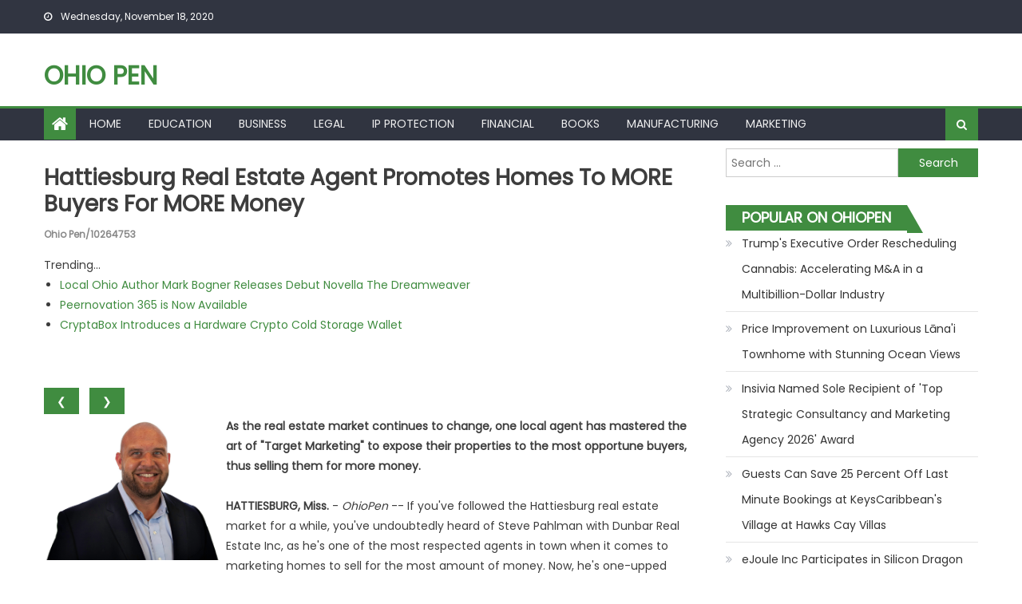

--- FILE ---
content_type: text/html; charset=UTF-8
request_url: https://ohiopen.com/ohnews/hattiesburg-real-estate-agent-promotes-homes-to-more-buyers-for-more-money-ohiopen-10264753
body_size: 29565
content:
<!DOCTYPE html>
<html lang="en-US">
<head>
<meta charset="UTF-8">
<meta name="viewport" content="width=device-width, initial-scale=1">
<link rel="profile" href="https://gmpg.org/xfn/11">
<link rel="pingback" href="https://ohiopen.com/xmlrpc.php">
<title>Ohio Pen - Hattiesburg Real Estate Agent Promotes Homes To MORE Buyers For MORE Money - 10264753</title>
<link rel='dns-prefetch' href='//fonts.googleapis.com' />
<link rel='dns-prefetch' href='//s.w.org' />
<link rel="alternate" type="application/rss+xml" title="Ohio Pen &raquo; Feed" href="https://ohiopen.com/feed/" />

<script type="text/javascript">
window._wpemojiSettings = {"baseUrl":"https:\/\/s.w.org\/images\/core\/emoji\/13.0.0\/72x72\/","ext":".png","svgUrl":"https:\/\/s.w.org\/images\/core\/emoji\/13.0.0\/svg\/","svgExt":".svg","source":{"concatemoji":"https:\/\/ohiopen.com\/wp-includes\/js\/wp-emoji-release.min.js?ver=5.5.3"}};
!function(e,a,t){var r,n,o,i,p=a.createElement("canvas"),s=p.getContext&&p.getContext("2d");function c(e,t){var a=String.fromCharCode;s.clearRect(0,0,p.width,p.height),s.fillText(a.apply(this,e),0,0);var r=p.toDataURL();return s.clearRect(0,0,p.width,p.height),s.fillText(a.apply(this,t),0,0),r===p.toDataURL()}function l(e){if(!s||!s.fillText)return!1;switch(s.textBaseline="top",s.font="600 32px Arial",e){case"flag":return!c([127987,65039,8205,9895,65039],[127987,65039,8203,9895,65039])&&(!c([55356,56826,55356,56819],[55356,56826,8203,55356,56819])&&!c([55356,57332,56128,56423,56128,56418,56128,56421,56128,56430,56128,56423,56128,56447],[55356,57332,8203,56128,56423,8203,56128,56418,8203,56128,56421,8203,56128,56430,8203,56128,56423,8203,56128,56447]));case"emoji":return!c([55357,56424,8205,55356,57212],[55357,56424,8203,55356,57212])}return!1}function d(e){var t=a.createElement("script");t.src=e,t.defer=t.type="text/javascript",a.getElementsByTagName("head")[0].appendChild(t)}for(i=Array("flag","emoji"),t.supports={everything:!0,everythingExceptFlag:!0},o=0;o<i.length;o++)t.supports[i[o]]=l(i[o]),t.supports.everything=t.supports.everything&&t.supports[i[o]],"flag"!==i[o]&&(t.supports.everythingExceptFlag=t.supports.everythingExceptFlag&&t.supports[i[o]]);t.supports.everythingExceptFlag=t.supports.everythingExceptFlag&&!t.supports.flag,t.DOMReady=!1,t.readyCallback=function(){t.DOMReady=!0},t.supports.everything||(n=function(){t.readyCallback()},a.addEventListener?(a.addEventListener("DOMContentLoaded",n,!1),e.addEventListener("load",n,!1)):(e.attachEvent("onload",n),a.attachEvent("onreadystatechange",function(){"complete"===a.readyState&&t.readyCallback()})),(r=t.source||{}).concatemoji?d(r.concatemoji):r.wpemoji&&r.twemoji&&(d(r.twemoji),d(r.wpemoji)))}(window,document,window._wpemojiSettings);
</script>
<style type="text/css">
img.wp-smiley,
img.emoji {
display: inline !important;
border: none !important;
box-shadow: none !important;
height: 1em !important;
width: 1em !important;
margin: 0 .07em !important;
vertical-align: -0.1em !important;
background: none !important;
padding: 0 !important;
}
</style>
<link rel='stylesheet' id='wp-block-library-css'  href='https://ohiopen.com/wp-includes/css/dist/block-library/style.min.css?ver=5.5.3' type='text/css' media='all' />
<link rel='stylesheet' id='font-awesome-css'  href='https://ohiopen.com/wp-content/themes/eggnews/assets/lib/font-awesome/css/font-awesome.min.css?ver=4.7.0' type='text/css' media='all' />
<link rel='stylesheet' id='eggnews-google-font-css'  href='https://fonts.googleapis.com/css?family=Poppins&#038;ver=5.5.3' type='text/css' media='all' />
<link rel='stylesheet' id='eggnews-style-1-css'  href='https://ohiopen.com/wp-content/themes/eggnews/assets/css/eggnews.css?ver=1.0.3' type='text/css' media='all' />
<link rel='stylesheet' id='eggnews-style-css'  href='https://ohiopen.com/wp-content/themes/newsportal-magazine/style.css?ver=1.0.3' type='text/css' media='all' />
<link rel='stylesheet' id='eggnews-responsive-css'  href='https://ohiopen.com/wp-content/themes/eggnews/assets/css/eggnews-responsive.css?ver=1.0.3' type='text/css' media='all' />
<script type='text/javascript' src='https://ohiopen.com/wp-includes/js/jquery/jquery.js?ver=1.12.4-wp' id='jquery-core-js'></script>
<link rel="https://api.w.org/" href="https://ohiopen.com/wp-json/" /><link rel="alternate" type="application/json" href="https://ohiopen.com/wp-json/wp/v2/posts/1" />

<link rel='next' title='_docTitle2' href='https://ohiopen.com/_docurl2/' />
<meta name="generator" content="WordPress 5.5.3"/>


<link rel="alternate" type="application/json+oembed" href="https://ohiopen.com/wp-json/oembed/1.0/embed?url=http%3A%2F%2Fohiopen.com%2Fohnews/hattiesburg-real-estate-agent-promotes-homes-to-more-buyers-for-more-money-ohiopen-10264753%2F" />
<link rel="alternate" type="text/xml+oembed" href="https://ohiopen.com/wp-json/oembed/1.0/embed?url=http%3A%2F%2Fohiopen.com%2Fohnews/hattiesburg-real-estate-agent-promotes-homes-to-more-buyers-for-more-money-ohiopen-10264753%2F&#038;format=xml" />
<style type="text/css">
</style>
<style type="text/css">
</style>
<script>var usohcii=1
function usohcin(n){usohcis(usohcii+=n)}
function usohcis(n){var x=document.getElementsByClassName("usohcarimg")
if(n>x.length){usohcii=1}
if(n<1){usohcii=x.length}
for(var i=0;i<x.length;i++){x[i].style.display="none"}
x[usohcii-1].style.display="block"}

</script><style>.usohcib{margin:7px 9px 3px 0;cursor:pointer}
.post img{float:left;margin:0 5px 0 0}</style></head>
<body class="post-template-default single single-post postid-1 single-format-standard default_skin fullwidth_layout right-sidebar">
<div id="page" class="site">
<a class="skip-link screen-reader-text" href="#content">Skip to content</a>
<header id="masthead" class="site-header">
<div class="custom-header">
<div class="custom-header-media">
</div>
</div>
<div class="top-header-section">
<div class="teg-container">
<div class="top-left-header">
<div class="date-section"> Wednesday, November 18, 2020</div>                      <nav id="top-header-navigation" class="top-navigation">
</nav>
</div>
</div>
</div>
<div class="logo-ads-wrapper clearfix">
<div class="teg-container">
<div class="site-branding">
<div class="site-title-wrapper">
<p class="site-title"><a href="https://ohiopen.com/"
rel="home">Ohio Pen</a></p>
<p class="site-description"></p>
</div>
</div>
<div class="header-ads-wrapper ">
</div>
</div>
</div>
<div id="teg-menu-wrap" class="bottom-header-wrapper clearfix">
<div class="teg-container">
<div class="home-icon"><a href="https://ohiopen.com/" rel="home"> <i
class="fa fa-home"> </i> </a></div>
<a href="javascript:void(0)" class="menu-toggle"> <i class="fa fa-navicon"> </i> </a>
<nav id="site-navigation" class="main-navigation">
<div class="menu"><ul><li class="menu-item menu-item-type-custom menu-item-object-custom "><a href="/">Home</a></li>
<li class="menu-item menu-item-type-custom menu-item-object-custom "><a href="/toh/Education/">Education</a></li>
<li class="menu-item menu-item-type-custom menu-item-object-custom "><a href="/toh/Business/">Business</a></li>
<li class="menu-item menu-item-type-custom menu-item-object-custom "><a href="/toh/Legal/">Legal</a></li>
<li class="menu-item menu-item-type-custom menu-item-object-custom "><a href="/toh/Ip+Protection/">Ip Protection</a></li>
<li class="menu-item menu-item-type-custom menu-item-object-custom "><a href="/toh/Financial/">Financial</a></li>
<li class="menu-item menu-item-type-custom menu-item-object-custom "><a href="/toh/Books/">Books</a></li>
<li class="menu-item menu-item-type-custom menu-item-object-custom "><a href="/toh/Manufacturing/">Manufacturing</a></li>
<li class="menu-item menu-item-type-custom menu-item-object-custom "><a href="/toh/Marketing/">Marketing</a></li>
</ul></div>                </nav>
<div class="header-search-wrapper">
<span class="search-main"><i class="fa fa-search"></i></span>
<div class="search-form-main clearfix">
<form role="search" method="get" class="search-form" action="https://ohiopen.com/">
<label>
<span class="screen-reader-text">Search for:</span>
<input type="search" class="search-field" placeholder="Search &hellip;" value="" name="s" />
</label>
<input type="submit" class="search-submit" value="Search" />
</form>                    </div>
</div>
</div>
</div>
</header>
<div id="content" class="site-content">
<div class="teg-container">
<div id="primary" class="content-area">
<main id="main" class="site-main" role="main">
<article id="post-1" class="post-1 post type-post status-publish format-standard has-post-thumbnail hentry category-_catSlug0 category-_catSlug1">
<div class="single-post-image">
<figure></figure>
</div>
<header class="entry-header">

<h1 class="entry-title"><a href="https://ohiopen.com/ohnews/hattiesburg-real-estate-agent-promotes-homes-to-more-buyers-for-more-money-ohiopen-10264753">Hattiesburg Real Estate Agent Promotes Homes To MORE Buyers For MORE Money</a><br><span style="font-size:12px;color:#888">Ohio Pen/10264753</span></h1>

</header>
<div class="entry-content">
<div><div>Trending...</div><ul><li><a href="/ohnews/local-ohio-author-mark-bogner-releases-debut-novella-the-dreamweaver-ohiopen-10319272">Local Ohio Author Mark Bogner Releases Debut Novella The Dreamweaver</a></li><li><a href="/ohnews/peernovation-365-is-now-available-ohiopen-10319217">Peernovation 365 is Now Available</a></li><li><a href="/ohnews/cryptabox-introduces-hardware-crypto-cold-storage-wallet-ohiopen-10319101">CryptaBox Introduces a Hardware Crypto Cold Storage Wallet</a></li></ul><div class="usohdoc"><div class="usohshbxd"><div class="addthis_toolbox addthis_default_style addthis_32x32_style" style="height:44px"><a class="addthis_button_twitter"></a><a class="addthis_button_tumblr"></a><a class="addthis_button_linkedin"></a><a class="addthis_button_reddit"></a><a class="addthis_button_facebook"></a><a class="addthis_button_compact"></a></div><script src="https://s7.addthis.com/js/300/addthis_widget.js" async></script></div><div class="usohimgcar">
<div>
<button class="usohcib" onclick="usohcin(-1)">&#10094;</button>
<button class="usohcib" onclick="usohcin(1)">&#10095;</button>
</div>
<div><a href="/imgx/steve-pahlman-dunbar-real-estate-inc-10264753.jpg" target="_blank"><img class="usohcarimg" src="/imgx/steve-pahlman-dunbar-real-estate-inc-10264753.jpg" width="223" height="180" alt="Steve Pahlman, Dunbar Real Estate Inc"/></a> <a href="/imgx/StevePahlman-logo.jpg" target="_blank"><img class="usohcarimg" src="/imgx/StevePahlman-logo.jpg" width="394" height="179" alt="Dunbar Real Estate Inc"/></a></div>
<script>usohcis(usohcii);</script>
			</div><div><b>As the real estate market continues to change, one local agent has mastered the art of "Target Marketing" to expose their properties to the most opportune buyers, thus selling them for more money.</b></div><br><div><b>HATTIESBURG, Miss.</b> - <i>OhioPen</i> -- If you've followed the Hattiesburg real estate market for a while, you've undoubtedly heard of Steve Pahlman with Dunbar Real Estate Inc, as he's one of the most respected agents in town when it comes to marketing homes to sell for the most amount of money. Now, he's one-upped himself with the latest addition to his advertising arsenal with what he calls his "Target Marketing" approach.<br><br>The ancient approach of placing your home in local magazines, the local MLS and other affiliated websites along with the rest of the listings that your listing brokerage has is now a thing of the past. Steve Pahlman has perfected an approach to Target Marketing where he invests his own money to expose sellers' properties to the most opportune buyer based on their current interests, hobbies, family size, age and even net worth and credit score.<br><br><b>More on Ohio Pen</b><ul><li><a href="/ohnews/powering-the-ai-defense-and-aerospace-future-with-energy-infrastructure-and-digital-asset-strength-kulr-ohiopen-10319593">Powering the AI, Defense and Aerospace Future with Energy Infrastructure and Digital Asset Strength: KULR Technology Group, Inc. $KULR</a></li><li><a href="/ohnews/10-price-target-in-think-equity-report-supported-by-inventory-financing-floorplan-boot-to-60-million-for-ohiopen-10319592">$10 Price Target in Think Equity Report Supported by Inventory Financing Floorplan Boot to $60 Million for 2026 Sales Growth in Pre-Owned Boats: $OTH</a></li><li><a href="/ohnews/poolvillas-expands-local-presence-on-the-costa-blanca-with-new-offices-in-moraira-and-denia-over-30-years-ohiopen-10319589">Poolvillas Expands Local Presence on the Costa Blanca with New Offices in Moraira and Denia – Over 30 Years of Expertise Now Even Closer to Guests</a></li><li><a href="/ohnews/radarsign-redefines-crosswalk-safety-with-launch-of-crosscommand-rrfb-crosswalk-ohiopen-10319570">Radarsign Redefines Crosswalk Safety with Launch of CrossCommand™ RRFB Crosswalk</a></li><li><a href="/ohnews/openssl-corporation-opens-2026-advisory-committees-elections-shape-the-future-ohiopen-10319564">OpenSSL Corporation Opens 2026 Advisory Committees' Elections: Shape the Future!</a></li></ul><br>In today's world, marketing is all about matching your product up to the prospects that are most likely to have an interest in it. Much like when you are at the grocery and you see that coupons print out based on the products that you always tend to buy.<br><br>When asked how this new-age approach to selling for more homes works, Steve said the following: <i>"If a home is in a highly desirable school district, that usually comes with a little bit higher property tax base. There's no sense in marketing that home to retired couples but it's a perfect fit for a family that has a child or two of school age years. If the home has a fenced yard, we can expose it to those that have the appropriate income and also have a dog in the house. If it has a wine cellar, we can market to those that subscribe to Wine Connoisseur Magazine or otherwise have a wine collection. This allows buyers to absolutely fall in love with the home, oftentimes meaning they'll pay a premium for something that matches their exact criteria. Essentially, we can market it as their "Dream Home" even though it would be considered "just another home for sale" to the general public. That's why oftentimes we can sell homes for more money. with the marketing data available from online and offline marketing firms, it just doesn't make sense for an agent to simply list a home on the MLS system and wait for a possible contract sometime down the road."</i><br><br><b>More on Ohio Pen</b><ul><li><a href="/ohnews/steve-everett-jr-named-president-of-lt-hampel-corporation-ohiopen-10319550">Steve Everett Jr. Named President of L.T. Hampel Corporation</a></li><li><a href="/ohnews/acuvance-acquires-roi-healthcare-solutions-building-dedicated-healthcare-erp-practice-ohiopen-10319549">Acuvance Acquires ROI Healthcare Solutions, Building a Dedicated Healthcare ERP Practice</a></li><li><a href="/ohnews/max-tucci-award-winning-media-powerhouse-launches-new-podcast-executive-produced-by-emmy-winning-daytime-ohiopen-10319547">Max Tucci Award-Winning Media Powerhouse Launches New Podcast —Executive Produced by Emmy-Winning Daytime Icons Suzanne Bass & Fran Brescia Coniglio</a></li><li><a href="/ohnews/milbertai-brings-real-time-session-defense-to-google-workspace-and-google-cloud-ohiopen-10319540">MILBERT.ai Brings Real Time Session Defense to Google Workspace and Google Cloud</a></li><li><a href="/ohnews/appliance-outlet-caps-off-record-setting-2025-nationwide-gears-up-for-even-greater-growth-in-2026-ohiopen-10319524">Appliance Outlet Caps Off a Record-Setting 2025 Nationwide, Gears Up for Even Greater Growth in 2026</a></li></ul><br>For local homeowners, selling your home fast and for top dollar is our biggest priority. Utilizing an agent that understands superior marketing and exposure can potentially allow you to net a lot more money from the ultimate sale of the property.<br><br>To learn more about Steve or to contact him, visit <a href="http://www.thehattiesburgrealtor.com" rel="nofollow">http://www.thehattiesburgrealtor.com</a><br><br><div><b>Contact</b><br>Steve Pahlman, Dunbar Real Estate Inc.<br><a rel="nofollow" target="_blank" href="/email-contact.htm#13024198" rel="nofollow">***@dunbar-realestate.com</a></div><br><br><div>Source: Dunbar Real Estate Inc</div></div><hr/><form method="post" action="/contact.htm" id="usohra"><a href="/">Show All News</a> | <a href="#" onclick="document.getElementById('usohra').submit();return false">Report Violation</a><input type="hidden" name="usohdocid" value="10264753"/></form><br></div><div id="usohcmtn">0 Comments</div><div id="usohcmtf"><form name="usohcmtfrm" id="usohcmtfrm" method="post"  action="#usohcmtfrm"><input type="hidden" name="frm_token" id="frm_token" value="5fdb"><textarea name="usohcmttxt" id="usohcmttxt" maxlength="1001" style="min-width:300px;display:block" placeholder="Enter your comment here"></textarea><span class="fj" id="cc_usohcmttxt" style="display:none">1000 characters max.</span><input value="Submit" type="button" onclick="_('#usohcmtfrm').submit()"><input type="hidden" name="tbd" id="tbd"></form><script>_d=document
_w=window
function _(a){return _d.querySelector(a)}
function _i(j){return _("#"+j)}
function _b(c,g,b){
return c.attachEvent?c.attachEvent("on"+g,b):c.addEventListener(g,b,!1)
}
(function(){var f
_w.fsf=function(v,d){var n=v.form
n.tbd.value=v.value
f=1
if(!v.disabled)
v.disabled=!0,
n.submit()
return !1}})();
</script></div><br><div class="usohdocp"><b class="usohdocl">Latest on Ohio Pen</b><ul class="usohidx"><li><a href="/ohnews/high-velocity-growth-story-emerges-in-marine-and-luxury-markets-ohiopen-10319239">A High-Velocity Growth Story Emerges in Marine and Luxury Markets</a></li><li><a href="/ohnews/26-billion-global-market-by-2035-for-digital-assets-opens-major-potential-for-currency-tech-company-with-ohiopen-10319238">$26 Billion Global Market by 2035 for Digital Assets Opens Major Potential for Currency Tech Company with ATM Expansion and Deployment Plans Underway</a></li><li><a href="/ohnews/peernovation-365-is-now-available-ohiopen-10319217">Peernovation 365 is Now Available</a></li><li><a href="/ohnews/snap-box-brings-texas-first-robot-cooked-chinese-takeout-to-katyfulshear-ohiopen-10319176">Snap-a-Box Brings Texas' First Robot-Cooked Chinese Takeout to Katy–Fulshear</a></li><li><a href="/ohnews/uk-financial-ltd-makes-history-as-mayacat-smcat-becomes-the-worlds-first-exchange-traded-erc-3643-security-ohiopen-10319166">UK Financial Ltd Makes History as MayaCat (SMCAT) Becomes the World's First Exchange-Traded ERC-3643 Security Token</a></li><li><a href="/ohnews/narcissist-apocalypse-marks-7-years-as-leading-narcissistic-abuse-podcast-ohiopen-10319114">Narcissist Apocalypse Marks 7 Years as a Leading Narcissistic Abuse Podcast</a></li><li><a href="/ohnews/high-impact-mental-health-platform-approaching-defining-regulatory-moment-eclipsing-70000-patients-on-real-ohiopen-10319113">High-Impact Mental Health Platform Approaching a Defining Regulatory Moment: Eclipsing 70,000 Patients on Real World Use of Ketamine: N ASDAQ: NRXP</a></li><li><a href="/ohnews/cryptabox-introduces-hardware-crypto-cold-storage-wallet-ohiopen-10319101">CryptaBox Introduces a Hardware Crypto Cold Storage Wallet</a></li><li><a href="/ohnews/ywwsdc-launches-ai-native-digital-asset-infrastructure-merging-technical-innovation-with-us-standard-ohiopen-10319098">YWWSDC Launches AI-Native Digital Asset Infrastructure, Merging Technical Innovation with US-Standard Compliance</a></li><li><a href="/ohnews/high-end-exterior-house-painting-in-boulder-colorado-ohiopen-10319073">High-End Exterior House Painting in Boulder, Colorado</a></li><li><a href="/ohnews/simpson-and-reed-co-founders-shard-simpson-esq-and-ciara-reed-esq-launch-hello-wilma-ohiopen-10319069">Simpson and Reed Co-Founders Shardé Simpson, Esq. and Ciara Reed, Esq. Launch "Hello Wilma,"</a></li><li><a href="/ohnews/report-outlines-key-questions-for-individuals-exploring-anxiety-treatment-options-in-toronto-ohiopen-10319063">Report Outlines Key Questions for Individuals Exploring Anxiety Treatment Options in Toronto</a></li><li><a href="/ohnews/rande-vick-introduces-radical-value-challenging-how-brands-measure-long-term-value-ohiopen-10319053">Rande Vick Introduces Radical Value, Challenging How Brands Measure Long-Term Value</a></li><li><a href="/ohnews/lisa-mauretti-launches-peace-of-mind-travel-coaching-to-guide-fearful-travelers-to-discover-the-world-with-ohiopen-10319039">Lisa Mauretti Launches Peace of Mind Travel Coaching to Guide Fearful Travelers to Discover the World with Confidence</a></li><li><a href="/ohnews/new-year-new-home-begin-2026-at-heritage-at-south-brunswick-ohiopen-10319033">New Year, New Home: Begin 2026 at Heritage at South Brunswick</a></li><li><a href="/ohnews/food-journal-magazine-releases-its-best-food-in-los-angeles-dining-editorial-section-ohiopen-10319026">Food Journal Magazine Releases Its 'Best Food In Los Angeles Dining' Editorial Section</a></li><li><a href="/ohnews/enders-capital-25-gains-with-just-0-80-maximum-monthly-drawdown-in-volatile-debut-year-2025-ohiopen-10319021">Enders Capital: 25% Gains with Just -0.80% Maximum Monthly Drawdown in Volatile Debut Year 2025</a></li><li><a href="/ohnews/ces-spotlight-highlights-need-for-strategic-review-as-throughput-demands-evolve-ohiopen-10318997">CES Spotlight Highlights Need for Strategic Review as Throughput Demands Evolve</a></li><li><a href="/ohnews/asr-media-social-marketing-pr-announce-merger-ohiopen-10318995">ASR Media, Social T Marketing & PR Announce Merger</a></li><li><a href="/ohnews/780000-project-for-new-middle-east-police-service-with-deposit-received-and-preliminary-design-work-ohiopen-10318989">$780,000 Project for New Middle East Police Service with Deposit Received and Preliminary Design Work Underway for Lamperd: Stock Symbol: LLLI</a></li></div></div>
</div>
<footer class="entry-footer">
</footer>
</article>

</main>
</div>
<aside id="secondary" class="widget-area" role="complementary">
<section id="search-2" class="widget widget_search"><form role="search" method="get" class="search-form" action="https://ohiopen.com/">
<label>
<span class="screen-reader-text">Search for:</span>
<input type="search" class="search-field" placeholder="Search &hellip;" value="" name="s" />
</label>
<input type="submit" class="search-submit" value="Search" />
</form></section>
<section id="recent-posts-2" class="widget widget_recent_entries"><div id="usohsdbnr"><h3 class="widget-title">Popular on OhioPen</h3><ul><li><a href="/ohnews/trumps-executive-order-rescheduling-cannabis-accelerating-ma-in-multibillion-dollar-industry-ohiopen-10317590">Trump's Executive Order Rescheduling Cannabis: Accelerating M&A in a Multibillion-Dollar Industry</a></li><li><a href="/ohnews/price-improvement-on-luxurious-lnai-townhome-with-stunning-ocean-views-ohiopen-10317549">Price Improvement on Luxurious Lāna'i Townhome with Stunning Ocean Views</a></li><li><a href="/ohnews/insivia-named-sole-recipient-of-top-strategic-consultancy-and-marketing-agency-2026-award-ohiopen-10317584">Insivia Named Sole Recipient of 'Top Strategic Consultancy and Marketing Agency 2026' Award</a></li><li><a href="/ohnews/guests-can-save-25-percent-off-last-minute-bookings-at-keyscaribbeans-village-at-hawks-cay-villas-ohiopen-10317594">Guests Can Save 25 Percent Off Last Minute Bookings at KeysCaribbean's Village at Hawks Cay Villas</a></li><li><a href="/ohnews/ejoule-inc-participates-in-silicon-dragon-ces-2026-ohiopen-10317689">eJoule Inc Participates in Silicon Dragon CES 2026</a></li><li><a href="/ohnews/credhub-and-real-property-management-join-forces-to-empower-franchise-owners-with-rental-payment-credit-ohiopen-10317512">CredHub and Real Property Management Join Forces to Empower Franchise Owners with Rental Payment Credit Reporting Solutions</a></li><li><a href="/ohnews/documentary-prescription-for-violence-psychiatrys-deadly-side-effects-premieres-exposes-link-between-ohiopen-10317565">Documentary "Prescription for Violence: Psychiatry's Deadly Side Effects" Premieres, Exposes Link Between Psychiatric Drugs and Acts of Mass Violence</a></li><li><a href="/ohnews/leimert-park-announces-weeklong-kwanzaa-festival-kwanzaa-parade-celebrating-black-history-culture-and-ohiopen-10317505">Leimert Park Announces Weeklong Kwanzaa Festival & Kwanzaa Parade Celebrating Black History, Culture, and Community</a></li><li><a href="/ohnews/theonelofi2-new-home-for-chill-lo-fi-hip-hop-beats-launches-on-youtube-ohiopen-10317710">TheOneLofi2: New Home for Chill Lo-Fi Hip Hop Beats Launches on YouTube</a></li><li><a href="/ohnews/renowned-alternative-medicine-specialist-dr-sebi-and-his-african-bio-mineral-balance-therapy-are-the-focus-ohiopen-10317483">Renowned Alternative Medicine Specialist Dr. Sebi and His African Bio Mineral Balance Therapy Are the Focus of New Book</a></li></ul><br><h3 class="widget-title">Similar on OhioPen</h3><ul><li><a href="/ohnews/poolvillas-expands-local-presence-on-the-costa-blanca-with-new-offices-in-moraira-and-denia-over-30-years-ohiopen-10319589">Poolvillas Expands Local Presence on the Costa Blanca with New Offices in Moraira and Denia – Over 30 Years of Expertise Now Even Closer to Guests</a></li><li><a href="/ohnews/new-year-new-home-begin-2026-at-heritage-at-south-brunswick-ohiopen-10319033">New Year, New Home: Begin 2026 at Heritage at South Brunswick</a></li><li><a href="/ohnews/the-3rd-annual-newark-summit-for-real-estate-economic-development-placemaking-returns-february-9th-ohiopen-10318977">The 3rd Annual Newark Summit for Real Estate, Economic Development & Placemaking Returns February 9th</a></li><li><a href="/ohnews/biz-hub-financial-hosts-9th-annual-client-appreciation-event-awards-1000-cares-community-grant-ohiopen-10318915">Biz Hub Financial Hosts 9th Annual Client Appreciation Event, Awards $1,000 CARES Community Grant</a></li><li><a href="/ohnews/custom-home-builder-connecticut-valley-homes-wins-2025-home-of-the-year-from-the-modular-home-builders-ohiopen-10318317">Custom Home Builder Connecticut Valley Homes Wins 2025 Home of the Year from the Modular Home Builders Association</a></li><li><a href="/ohnews/lacy-hendricks-earns-prestigious-mpm-designation-from-narpm-ohiopen-10317952">Lacy Hendricks Earns Prestigious MPM® Designation from NARPM®</a></li><li><a href="/ohnews/guests-can-save-25-percent-off-last-minute-bookings-at-keyscaribbeans-village-at-hawks-cay-villas-ohiopen-10317594">Guests Can Save 25 Percent Off Last Minute Bookings at KeysCaribbean's Village at Hawks Cay Villas</a></li><li><a href="/ohnews/genuine-hospitality-llc-selected-to-operate-hilton-garden-inn-birmingham-se-liberty-park-ohiopen-10317577">Genuine Hospitality, LLC Selected to Operate Hilton Garden Inn Birmingham SE / Liberty Park</a></li><li><a href="/ohnews/price-improvement-on-luxurious-lnai-townhome-with-stunning-ocean-views-ohiopen-10317549">Price Improvement on Luxurious Lāna'i Townhome with Stunning Ocean Views</a></li><li><a href="/ohnews/credhub-and-real-property-management-join-forces-to-empower-franchise-owners-with-rental-payment-credit-ohiopen-10317512">CredHub and Real Property Management Join Forces to Empower Franchise Owners with Rental Payment Credit Reporting Solutions</a></li></ul></div></section>	</aside>
</div>
</div>
<footer id="colophon" class="site-footer">
<div id="bottom-footer" class="sub-footer-wrapper clearfix">
<div class="teg-container">
<div class="site-info">
<span class="copy-info">Copyright &copy; Ohio Pen</span>
<span class="sep"> | </span>
Eggnews by Theme Egg.					</div>
<nav id="footer-navigation" class="sub-footer-navigation" >
<div class="footer-menu"><ul><li class="menu-item menu-item-type-custom menu-item-object-custom "><a href="/tos.htm">Terms of Service</a></li>
<li class="menu-item menu-item-type-custom menu-item-object-custom "><a href="/usr/news-list.htm">Contribute</a></li>
<li class="menu-item menu-item-type-custom menu-item-object-custom "><a href="/contact.htm">Contact Us</a></li>
<li class="menu-item menu-item-type-custom menu-item-object-custom "><a href="/privacy.htm">Privacy Policy</a></li>
</ul></div>					</nav>
</div>
</div>
</footer>
<div id="teg-scrollup" class="animated arrow-hide"><i class="fa fa-chevron-up"></i></div>
</div>
<script type='text/javascript' src='https://ohiopen.com/wp-content/themes/newsportal-magazine/assets/js/jquery.easytabs.js?ver=1.0.0' id='newsportal-magazine-easytabs-js'></script>
<script type='text/javascript' src='https://ohiopen.com/wp-content/themes/newsportal-magazine/assets/js/main.js?ver=1.0.0' id='newsportal-magazine-script-main-js'></script>
<script type='text/javascript' src='https://ohiopen.com/wp-content/themes/eggnews/assets/lib/bxslider/jquery.bxslider.min.js?ver=4.2.12' id='jquery-bxslider-js'></script>
<script type='text/javascript' src='https://ohiopen.com/wp-content/themes/eggnews/assets/lib/sticky/jquery.sticky.js?ver=20150416' id='jquery-sticky-js'></script>
<script type='text/javascript' src='https://ohiopen.com/wp-content/themes/eggnews/assets/lib/sticky/sticky-setting.js?ver=20150309' id='eggnews-sticky-menu-setting-js'></script>
<script type='text/javascript' src='https://ohiopen.com/wp-content/themes/eggnews/assets/js/custom-script.js?ver=1.0.3' id='eggnews-custom-script-js'></script>
<script type='text/javascript' src='https://ohiopen.com/wp-includes/js/wp-embed.min.js?ver=5.5.3' id='wp-embed-js'></script>
</body>
</html>


--- FILE ---
content_type: text/css; charset=UTF-8
request_url: https://ohiopen.com/wp-content/themes/eggnews/assets/css/eggnews.css?ver=1.0.3
body_size: 71532
content:
@charset "UTF-8";
/* Footer Color */
/**
* _mixins.scss
*/
/*--------------------------------------------------------------
Reset
--------------------------------------------------------------*/
html, body, div, span, applet, object, iframe, h1, h2, h3, h4, h5, h6, p, blockquote, pre, a, abbr, acronym, address, big, cite, code, del, dfn, em, font, ins, kbd, q, s, samp, small, strike, strong, sub, sup, tt, var, dl, dt, dd, ol, ul, li, fieldset, form, label, legend, table, caption, tbody, tfoot, thead, tr, th, td {
border: 0;
font-family: inherit;
font-size: 100%;
font-style: inherit;
font-weight: inherit;
margin: 0;
padding: 0;
outline: 0;
vertical-align: baseline; }
html {
font-size: 62.5%;
/* Corrects text resizing oddly in IE6/7 when body font-size is set using em units http://clagnut.com/blog/348/#c790 */
overflow-y: scroll;
/* Keeps page centered in all browsers regardless of content height */
-webkit-text-size-adjust: 100%;
/* Prevents iOS text size adjust after orientation change, without disabling user zoom */
-ms-text-size-adjust: 100%;
/* www.456bereastreet.com/archive/201012/controlling_text_size_in_safari_for_ios_without_disabling_user_zoom/ */ }
* {
/* apply a natural box layout model to all elements; see http://www.paulirish.com/2012/box-sizing-border-box-ftw/ */
-webkit-box-sizing: border-box;
/* Not needed for modern webkit but still used by Blackberry Browser 7.0; see http://caniuse.com/#search=box-sizing */
-moz-box-sizing: border-box;
/* Still needed for Firefox 28; see http://caniuse.com/#search=box-sizing */
box-sizing: border-box; }
*:before, *:after {
/* apply a natural box layout model to all elements; see http://www.paulirish.com/2012/box-sizing-border-box-ftw/ */
-webkit-box-sizing: border-box;
/* Not needed for modern webkit but still used by Blackberry Browser 7.0; see http://caniuse.com/#search=box-sizing */
-moz-box-sizing: border-box;
/* Still needed for Firefox 28; see http://caniuse.com/#search=box-sizing */
box-sizing: border-box; }
body {
background: #fff; }
article, aside, details, figcaption, figure, footer, header, main, nav, section {
display: block; }
ol, ul {
list-style: none; }
table {
border-collapse: separate;
border-spacing: 0; }
caption, th, td {
font-weight: normal;
text-align: left; }
blockquote:before, blockquote:after {
content: ""; }
q:before, q:after {
content: ""; }
blockquote, q {
quotes: "" ""; }
a:focus, a:hover, a:active {
outline: 0; }
a img {
border: 0; }
/*--------------------------------------------------------------
Typography
--------------------------------------------------------------*/
body, button, input, select, textarea {
color: #3d3d3d;
font-family: "Poppins", serif;
font-size: 14px;
line-height: 1.8;
font-weight: 400; }
h1, h2, h3, h4, h5, h6 {
clear: both;
font-weight: normal;
font-family: "Poppins", serif;
line-height: 1.3;
margin-bottom: 15px;
color: #3d3d3d;
font-weight: 700; }
p {
margin-bottom: 20px; }
b, strong {
font-weight: bold; }
dfn, cite, em, i {
font-style: italic; }
blockquote {
margin: 0 0 0 25px;
font-size: 16px;
padding: 0 5px;
font-style: italic;
font-family: "Poppins", serif;
font-weight: 300;
border-left: 8px solid #dddddd; }
blockquote:hover {
-webkit-box-shadow: 0 0 6px rgba(0, 0, 0, 0.5);
-moz-box-shadow: 0 0 6px rgba(0, 0, 0, 0.5);
box-shadow: 0 0 6px rgba(0, 0, 0, 0.5); }
blockquote:before {
height: 0;
content: "“";
display: block;
margin-left: -45px;
font: italic 400%/1 Cochin,Georgia,"Times New Roman", serif;
color: #999999; }
q:before {
content: '"'; }
q:after {
content: '"'; }
address {
margin: 0 0 15px; }
pre {
background: #eee;
font-family: "Courier 10 Pitch", Courier, monospace;
font-size: 15px;
font-size: 1.5rem;
line-height: 1.6;
margin-bottom: 1.6em;
max-width: 100%;
overflow: auto;
padding: 1.6em; }
code, kbd, tt, var {
font: 15px Monaco, Consolas, "Andale Mono", "DejaVu Sans Mono", monospace; }
abbr, acronym {
border-bottom: 1px dotted #666;
cursor: help; }
mark, ins {
background: #fff9c0;
text-decoration: none; }
sup, sub {
font-size: 75%;
height: 0;
line-height: 0;
position: relative;
vertical-align: baseline; }
sup {
bottom: 1ex; }
sub {
top: .5ex; }
small {
font-size: 75%; }
big {
font-size: 125%; }
h1 {
font-size: 36px; }
h2 {
font-size: 30px; }
h3 {
font-size: 26px; }
h4 {
font-size: 20px; }
h5 {
font-size: 18px; }
h6 {
font-size: 16px; }
/*--------------------------------------------------------------
Elements
--------------------------------------------------------------*/
hr {
background-color: #ccc;
border: 0;
height: 1px;
margin-bottom: 15px; }
ul, ol {
margin: 0 0 15px 20px; }
ul {
list-style: disc; }
ol {
list-style: decimal; }
li > ul, li > ol {
margin-bottom: 0;
margin-left: 15px; }
dt {
font-weight: bold; }
dd {
margin: 0 15px 15px; }
img {
height: auto;
/* Make sure images are scaled correctly. */
max-width: 100%;
/* Adhere to container width. */
vertical-align: middle; }
figure {
margin: 0; }
table {
margin: 0 0 15px;
width: 100%;
border-collapse: collapse; }
th {
font-weight: bold;
border: 1px solid #CCC;
padding: 5px 5px; }
td {
border: 1px solid #CCC;
padding: 4px 4px; }
/*--------------------------------------------------------------
Forms
--------------------------------------------------------------*/
button, input, select, textarea {
font-size: 100%;
/* Corrects font size not being inherited in all browsers */
margin: 0;
/* Addresses margins set differently in IE6/7, F3/4, S5, Chrome */
vertical-align: middle; }
.navigation.pagination {
padding: 0 0 30px; }
.navigation .nav-links a,
.navigation .nav-links span.current,
.navigation .nav-links span.dots,
.bttn, button {
background: #408c40;
color: #ffffff;
cursor: pointer;
/* Improves usability and consistency of cursor style between image-type 'input' and others */
font-size: 14px;
line-height: 13px;
height: 33px;
padding: 10px 15px;
font-weight: 400;
display: inline-block;
position: relative;
text-shadow: none;
border: 1px solid #408c40; }
.navigation .nav-links span.current,
.navigation .nav-links span.dots {
color: inherit;
background: inherit;
padding: 10px 12px; }
input[type="button"], input[type="reset"], input[type="submit"] {
background: #408c40;
color: #ffffff;
cursor: pointer;
/* Improves usability and consistency of cursor style between image-type 'input' and others */
font-size: 14px;
line-height: 13px;
height: 33px;
border: none;
padding: 10px 15px;
font-weight: 400;
display: inline-block;
position: relative;
text-shadow: none;
border: 1px solid #408c40; }
.navigation .nav-links a:hover, .bttn:hover, button {
background: #408c40;
color: #ffffff !important; }
input[type="button"]:hover, input[type="reset"]:hover, input[type="submit"]:hover {
background: #408c40;
color: #ffffff !important; }
input[type="checkbox"], input[type="radio"] {
padding: 0; }
button::-moz-focus-inner {
/* Corrects inner padding and border displayed oddly in FF3/4 www.sitepen.com/blog/2008/05/14/the-devils-in-the-details-fixing-dojos-toolbar-buttons/ */
border: 0;
padding: 0; }
input::-moz-focus-inner {
/* Corrects inner padding and border displayed oddly in FF3/4 www.sitepen.com/blog/2008/05/14/the-devils-in-the-details-fixing-dojos-toolbar-buttons/ */
border: 0;
padding: 0; }
input[type="text"], input[type="email"], input[type="url"], input[type="password"], input[type="search"] {
color: #666;
border: 1px solid #ccc;
height: 36px;
width: 100%;
-webkit-appearance: none; }
input[type="text"]:focus, input[type="email"]:focus, input[type="url"]:focus, input[type="password"]:focus, input[type="search"]:focus {
border: 1px solid #AAA; }
textarea:focus {
border: 1px solid #AAA; }
.searchform input[type="text"]:focus {
border: none; }
input[type="text"], input[type="email"], input[type="url"], input[type="password"], input[type="search"] {
padding: 3px 6px; }
textarea {
overflow: auto;
/* Removes default vertical scrollbar in IE6/7/8/9 */
padding-left: 3px;
vertical-align: top;
/* Improves readability and alignment in all browsers */
color: #666;
border: 1px solid #ccc;
height: 160px;
max-width: 100%;
width: 100%; }
.no-results input[type="search"] {
width: 45%; }
/*--------------------------------------------------------------
Links
--------------------------------------------------------------*/
a {
color: #408c40;
text-decoration: none;
transition: all 0.3s ease-in-out;
-webkit-transition: all 0.3s ease-in-out;
-moz-transition: all 0.3s ease-in-out; }
a:hover, a:focus, a:active {
color: #408c40; }
/*--------------------------------------------------------------
Accessibility
--------------------------------------------------------------*/
/* Text meant only for screen readers */
.screen-reader-text {
clip: rect(1px, 1px, 1px, 1px);
position: absolute !important; }
.screen-reader-text:hover, .screen-reader-text:active, .screen-reader-text:focus {
background-color: #f1f1f1;
border-radius: 3px;
box-shadow: 0 0 2px 2px rgba(0, 0, 0, 0.6);
clip: auto !important;
color: #21759b;
display: block;
font-size: 14px;
font-weight: bold;
height: auto;
left: 5px;
line-height: normal;
padding: 15px 23px 14px;
text-decoration: none;
top: 5px;
width: auto;
z-index: 100000;
/* Above WP toolbar */ }
/*--------------------------------------------------------------
Alignments
--------------------------------------------------------------*/
.alignleft {
display: inline;
float: left;
margin-right: 15px; }
.alignright {
display: inline;
float: right;
margin-left: 15px; }
.aligncenter {
clear: both;
display: block;
margin: 0 auto; }
.alignleft {
display: inline;
float: left;
margin-right: 15px; }
.alignright {
display: inline;
float: right;
margin-left: 15px; }
.aligncenter {
clear: both;
display: block;
margin: 0 auto; }
/*--------------------------------------------------------------
Clearings
--------------------------------------------------------------*/
.clearfix:before, .clearfix:after {
content: '';
display: table; }
.row:before, .row:after {
content: '';
display: table; }
.entry-content:before, .entry-content:after {
content: '';
display: table; }
.comment-content:before, .comment-content:after {
content: '';
display: table; }
.site-header:before, .site-header:after {
content: '';
display: table; }
.site-content:before, .site-content:after {
content: '';
display: table; }
.site-footer:before, .site-footer:after {
content: '';
display: table; }
.teg-container:after, .teg-container:before {
content: '';
display: table; }
.clearfix:after, .row:after, .entry-content:after, .comment-content:after, .site-header:after, .site-content:after, .site-footer:after, .teg-container:after, .clear {
clear: both; }
/*--------------------------------------------------------------
9.0 Widgets
--------------------------------------------------------------*/
.widget .owl-theme .owl-dots .owl-dot span {
height: 8px;
width: 20px;
margin: 0 5px; }
.widget .owl-theme .owl-dots .owl-dot {
border: none;
outline: none; }
.widget .owl-theme .owl-dots .owl-dot.active span {
background: #408c40; }
.widget {
margin: 0 0 25px;
padding-bottom: 10px; }
.widget select {
max-width: 100%; }
.single-featured-wrap, .eggnewsSlider li, .eggnewsCarousel li, .post-thumb-wrapper, .single-post-wrapper {
overflow: hidden; }
.single-featured-wrap figure img, .eggnewsSlider li figure img, .eggnewsCarousel li figure img, .post-thumb-wrapper figure img, .single-post-wrapper figure img {
-moz-transition: all 0.3s;
-webkit-transition: all 0.3s;
transition: all 0.3s; }
.single-featured-wrap figure img:hover, .eggnewsSlider li figure img:hover, .eggnewsCarousel li figure img:hover, .post-thumb-wrapper figure img:hover, .single-post-wrapper figure img:hover {
-webkit-transform: scale(1.5);
-moz-transform: scale(1.5);
transform: scale(1.5); }
#content .block-header,
#content .widget .widget-title-wrapper,
#content .related-articles-wrapper .widget-title-wrapper {
background-color: #73bf73; }
#content .block-header .block-title,
#content .widget .widget-title,
#content .related-articles-wrapper .related-title {
position: relative;
max-width: 100%;
white-space: nowrap; }
#content .block-header .block-title:after,
#content .widget .widget-title:after,
#content .related-articles-wrapper .related-title:after {
content: "";
display: block;
height: 0;
width: 0px;
border: 0px solid transparent;
border-bottom-color: #408c40;
border-width: 0px 20px 35px 0px;
position: absolute;
top: 0px;
left: 100%; }
.footer-widgets-area .widget-title:after {
display: none; }
.owl-carousel .owl-stage-outer {
direction: ltr; }
.rtl .owl-carousel .owl-item {
direction: rtl; }
/*--------------------------------------------------------------
Posts and pages
--------------------------------------------------------------*/
.sticky {
display: block; }
h1.entry-title {
color: #353535;
font-weight: 700;
margin-bottom: 0;
padding-bottom: 0;
text-transform: capitalize; }
h1.entry-title a {
color: #3d3d3d; }
.hentry {
margin: 0 0 15px; }
.single .byline, .group-blog .byline, .posted-on, .blog-author, .blog-cat {
display: inline;
font-family: "Poppins", serif;
font-size: 14px;
font-style: italic;
font-weight: 300; }
.cat-links {
margin-right: 10px; }
.page-content, .entry-content, .entry-summary {
margin: 15px 0 0; }
.page-links {
clear: both;
margin: 0 0 15px; }
.edit-link .post-edit-link {
background: #408c40;
padding: 4px 10px;
color: #FFF !important;
line-height: 1;
border-radius: 3px;
font-size: 13px; }
.edit-link .post-edit-link:before {
content: "\f044";
font-family: FontAwesome;
margin-right: 5px; }
#blog-post article.hentry, .search article.hentry, .archive article.hentry, .tag article.hentry, .category article.hentry {
margin-bottom: 20px;
padding-bottom: 20px;
border-bottom: 1px dashed #DDD; }
.blog article.hentry {
margin-bottom: 20px;
padding-bottom: 20px;
border-bottom: 1px dashed #DDD; }
.blog article.hentry:first-child {
margin-top: 30px; }
article.hentry .edit-link {
display: block;
margin-top: 20px; }
article.hentry h1.entry-title {
margin-bottom: 5px;
line-height: 1.2; }
article.hentry .entry-footer > span {
margin-right: 15px;
font-size: 13px; }
.page-header .page-title {
color: #333333;
padding-bottom: 15px; }
.posted-on:before {
content: "\f073";
font-family: FontAwesome;
font-style: normal;
margin-right: 5px; }
.cat-links:before {
content: "\f07c";
font-family: FontAwesome;
font-style: normal;
margin-right: 5px; }
.comments-link:before {
content: "\f075";
font-family: FontAwesome;
font-style: normal;
margin-right: 5px; }
.byline:before {
content: "\f007";
font-family: FontAwesome;
font-style: normal;
margin-right: 5px; }
.tags-links:before {
content: "\f02c";
font-family: FontAwesome;
font-style: normal;
margin-right: 3px; }
.updated {
display: none; }
.published.updated {
display: inline-block; }
.entry-footer a {
color: #999; }
.entry-footer a:hover {
color: #408c40; }
.navigation.posts-navigation {
padding-bottom: 30px; }
.navigation.posts-navigation::after {
content: '';
display: block;
clear: both; }
.navigation.posts-navigation .nav-links {
clear: both; }
.nav-links .meta-nav {
display: none; }
.nav-links .nav-previous {
width: 50%;
float: left; }
.nav-links .nav-next {
width: 50%;
text-align: right;
float: right; }
.nav-links .nav-previous a:before {
content: "\f0d9";
font-family: FontAwesome;
font-style: normal;
margin-right: 5px; }
.nav-links .nav-next a:after {
content: "\f0da";
font-family: FontAwesome;
font-style: normal;
margin-left: 5px;
position: absolute;
right: 10px; }
.nav-links .nav-previous {
float: left;
width: 25%; }
.nav-links .nav-next {
width: 25%;
float: right; }
.nav-links .nav-next a {
display: block;
overflow: hidden;
text-overflow: ellipsis;
white-space: nowrap;
position: relative;
padding-right: 20px; }
.nav-links .nav-previous a {
display: block;
overflow: hidden;
text-overflow: ellipsis;
white-space: nowrap; }
.entry-thumbnail {
width: 38%;
float: left; }
.entry-excerpt {
width: 60%;
float: right; }
.short-content {
margin-bottom: 10px; }
.short-content + .bttn {
float: right; }
.entry-footer {
margin-top: 10px; }
.full-width {
float: none;
width: 100%; }
/*--------------------------------------------------------------
Asides
--------------------------------------------------------------*/
.blog .format-aside .entry-title, .archive .format-aside .entry-title {
display: none; }
/*--------------------------------------------------------------
Comments
--------------------------------------------------------------*/
.comment-content a {
word-wrap: break-word; }
.bypostauthor {
display: block; }
#comments {
clear: both;
margin-bottom: 20px; }
#comments h2.comments-title {
color: #333;
display: inline-block;
font-size: 22px;
font-style: normal;
font-weight: 700;
margin: 15px 0;
padding: 8px 15px; }
#comments h3 {
margin: 0 0 10px;
color: #141414;
font-weight: 600;
display: inline-block;
line-height: 22px;
font-size: 18px; }
#commentform label {
width: 120px;
display: block; }
textarea#comment {
width: 100%;
height: 150px; }
/*Comment Lists*/
.comments-area ol {
margin: 0;
padding: 0;
list-style: none; }
.comments-area ol.children {
margin: 0 0 0 15px; }
.comment-list .comment-body {
padding: 15px;
margin-bottom: 20px;
background: #F2F2F2;
border-top: 2px solid #408c40; }
.comment-author img {
vertical-align: text-top;
margin-right: 15px; }
.comment-metadata {
margin-top: -10px;
padding-left: 57px; }
.comment-content {
padding-left: 58px;
margin-top: 10px; }
.comment-author .fn {
font-style: normal;
font-size: 16px;
text-transform: capitalize;
font-weight: bold; }
.comment-author .fn .url {
color: #333;
padding: 0 5px; }
.comment-author .fn .url:hover {
color: #408c40; }
.comment-author .says {
display: none; }
.commentmetadata {
float: right;
font-weight: normal;
font-size: 12px;
font-style: italic;
font-weight: 300; }
.commentmetadata a {
color: #666; }
.commentmetadata .comment-edit-link {
color: #01AEFD; }
.commentmetadata + .clear {
margin-bottom: 20px; }
.reply .comment-reply-link {
background: none repeat scroll 0 0 #408c40;
border-radius: 3px;
color: #FFFFFF;
font-size: 13px;
line-height: 1;
padding: 2px 10px; }
#respond {
background: #f9f9f9 none repeat scroll 0 0;
color: #141414;
margin-top: 90px;
padding: 20px; }
#commentform .form-submit {
margin-bottom: 0; }
#cancel-comment-reply-link {
font-style: italic;
color: #408c40; }
#cancel-comment-reply-link:before {
font-family: FontAwesome;
content: "\f057";
margin: 0 5px 0 20px;
font-style: normal;
color: #408c40; }
.logged-in-as a {
color: #408c40; }
/*--------------------------------------------------------------
Infinite scroll
--------------------------------------------------------------*/
/* Globally hidden elements when Infinite Scroll is supported and in use. */
.infinite-scroll .paging-navigation, .infinite-scroll.neverending .site-footer {
/* Theme Footer (when set to scrolling) */
display: none; }
/* When Infinite Scroll has reached its end we need to re-display elements that were hidden (via .neverending) before */
.infinity-end.neverending .site-footer {
display: block; }
#infinite-footer {
display: none; }
/*--------------------------------------------------------------
Media
--------------------------------------------------------------*/
.page-content img.wp-smiley, .entry-content img.wp-smiley, .comment-content img.wp-smiley {
border: none;
margin-bottom: 0;
margin-top: 0;
padding: 0; }
.wp-caption {
border: 1px solid #ccc;
margin-bottom: 15px;
max-width: 100%; }
.wp-caption img[class*="wp-image-"] {
display: block;
margin: 1.2% auto 0;
max-width: 98%; }
.wp-caption-text {
text-align: center; }
.wp-caption .wp-caption-text {
margin: 10px 0; }
.site-main .gallery {
margin-bottom: 1.5em; }
.site-main .gallery a img {
border: none;
height: auto;
max-width: 90%; }
.site-main .gallery dd, .site-main .gallery figcaption {
margin: 0; }
/* Make sure embeds and iframes fit their containers */
embed, iframe, object {
max-width: 100%; }
/*--------------------------------------------------------------
Galleries
--------------------------------------------------------------*/
.gallery {
margin-bottom: 1.5em;
margin-left: -2%; }
.gallery-item {
display: inline-block;
text-align: center;
vertical-align: top;
width: 100%;
margin-bottom: 3%;
margin-left: 2%; }
.gallery-columns-2 .gallery-item {
max-width: 47%; }
.gallery-columns-3 .gallery-item {
max-width: 31.33%; }
.gallery-columns-4 .gallery-item {
max-width: 23%; }
.gallery-columns-5 .gallery-item {
max-width: 18%; }
.gallery-columns-6 .gallery-item {
max-width: 14.66%; }
.gallery-columns-7 .gallery-item {
max-width: 12.28%; }
.gallery-columns-8 .gallery-item {
max-width: 10.5%; }
.gallery-columns-9 .gallery-item {
max-width: 9.11%; }
.gallery-caption {
display: block; }
/*--------------------------------------------------------------
Grid CSS
--------------------------------------------------------------*/
.teg-column-wrapper {
margin-left: -2%; }
.full-width {
width: 100% !important; }
.teg-column-1 {
float: left;
width: 98%;
margin-left: 2%; }
.teg-column-2 {
float: left;
width: 48%;
margin-left: 2%; }
.teg-column-3 {
float: left;
width: 31.33%;
margin-left: 2%; }
.teg-column-4 {
float: left;
width: 23%;
margin-left: 2%; }
/*--------------------------------------------------------------
COMMON CSS
--------------------------------------------------------------*/
html {
font-family: "Poppins", serif; }
body {
font-weight: 400;
overflow: hidden;
position: relative;
font-family: "Poppins", serif;
line-height: 1.8; }
.boxed_layout #page {
box-shadow: 0 0 15px rgba(0, 0, 0, 0.1);
margin: 0 auto;
width: 1200px;
background: #ffffff; }
body.fullwidth-layout #page {
background: #fff none repeat scroll 0 0; }
.teg-container {
width: 1170px;
margin: 0 auto; }
.hide {
display: none; }
body.archive.archive-columns .navigation.pagination {
margin-left: 3%; }
/*--------------------------------------------------------------
TOP HEADER CSS
--------------------------------------------------------------*/
.eggnews-ticker-wrapper ~ .top-header-section {
border-top: 2px solid #408c40; }
.top-header-section {
background: #313541;
font-size: 12px;
padding: 10px 0; }
.top-header-section .date-section {
float: left;
margin-right: 15px;
color: #fff; }
.top-header-section .date-section::before {
content: "\f017";
display: inline-block;
font-family: FontAwesome;
margin-right: 8px; }
.top-menu ul, #footer-navigation ul {
list-style: outside none none;
margin: 0;
padding: 0; }
.top-menu ul li, #footer-navigation ul li {
border-left: 2px solid rgba(0, 0, 0, 0.3);
display: inline-block;
line-height: 12px;
margin-right: 10px;
padding: 0 0 0 10px; }
.top-menu ul li {
border-left: 2px solid #408c40; }
.top-menu ul li a, #footer-navigation ul li a {
color: #fff; }
.top-menu ul li a:hover, #footer-navigation ul li a:hover {
color: #408c40; }
#top-header-navigation {
float: left; }
#footer-navigation ul li ul {
display: none; }
/* For browsers that support 'object-fit' */
@supports (object-fit: cover) {
.has-header-image .custom-header-media img,
.has-header-video .custom-header-media video,
.has-header-video .custom-header-media iframe,
.has-header-image:not(.twentyseventeen-front-page):not(.home) .custom-header-media img {
height: 100%;
left: 0;
-o-object-fit: cover;
object-fit: cover;
top: 0;
-ms-transform: none;
-moz-transform: none;
-webkit-transform: none;
transform: none;
width: 100%; } }
.has-header-video .custom-header-media iframe {
position: fixed;
height: auto;
left: 50%;
max-width: 1000%;
min-height: 100%;
min-width: 100%;
min-width: 100vw;
/* vw prevents 1px gap on left that 100% has */
width: auto;
top: 50%;
padding-bottom: 1px;
/* Prevent header from extending beyond the footer */
-ms-transform: translateX(-50%) translateY(-50%);
-moz-transform: translateX(-50%) translateY(-50%);
-webkit-transform: translateX(-50%) translateY(-50%);
transform: translateX(-50%) translateY(-50%); }
#wp-custom-header img {
width: 100%; }
/**
* Preloader Feature
* @package Theme Egg
* @subpackage eggnews
* @since  1.4.12 **/
.preloader {
position: fixed;
top: 0;
left: 0;
right: 0;
bottom: 0;
background-color: #ffffff;
z-index: 999999;
overflow: hidden; }
.preloader-gif {
width: 80px;
height: 80px;
position: absolute;
top: 50%;
left: 50%;
margin: -40px 0 0 -40px; }
/*--------------------------------------------------------------
# Social Links CSS
--------------------------------------------------------------*/
.top-social-wrapper {
float: right; }
.top-social-wrapper .social-link {
display: inline-block;
padding: 0 6px;
background: #fff;
margin-left: 2px; }
.top-social-wrapper .social-link .fa-facebook {
color: #3350ae; }
.top-social-wrapper .social-link .fa-twitter {
color: #1eaaff; }
.top-social-wrapper .social-link .fa-linkedin {
color: #0084d7; }
.top-social-wrapper .social-link .fa-youtube {
color: #c70504; }
.top-social-wrapper .social-link .fa-instagram {
color: #ff7900; }
.top-social-wrapper .social-link .fa-pinterest, .top-social-wrapper .social-link .fa-google-plus {
color: #e02828; }
.top-social-wrapper .social-link .fa-vimeo {
color: #15DEFF; }
/*--------------------------------------------------------------
MIDDLE HEADER CSS
--------------------------------------------------------------*/
.logo-ads-wrapper {
padding: 20px 0; }
.custom-logo-link {
display: block;
margin: 24px 0; }
.site-branding {
float: left; }
.site-branding a {
margin: 0;
padding: 0; }
.site-branding img {
height: auto;
max-width: 100%;
vertical-align: middle;
max-width: 296px;
max-height: 90px;
width: auto; }
.site-title-wrapper {
margin-top: 15px; }
.site-logo {
margin: 30px 0; }
.site-title {
font-size: 32px;
font-weight: 700;
line-height: 36px;
margin: 0;
text-transform: uppercase; }
.site-description {
margin: 0; }
.header-ads-wrapper {
float: right; }
.header-ads-wrapper.google-adsence {
max-width: 728px;
width: 100%;
min-height: 0px;
height: auto; }
@media screen and (max-width: 728px) {
.header-ads-wrapper.google-adsence {
text-align: center;
max-width: 100%; } }
.home .header-ads-wrapper .widget.eggnews_ads_banner {
margin: 0;
padding: 0; }
#masthead .header-ads-wrapper .widget {
margin: 0;
padding: 0; }
#masthead .header-ads-wrapper .widget.eggnews_ads_banner {
margin: 0;
padding: 0; }
#masthead .header-ads-wrapper .widget.eggnews_782x90_banner {
margin: 0; }
.home .widget.eggnews_ads_banner {
margin-top: 10px;
text-align: center; }
/*--------------------------------------------------------------
BOTTOM HEADER CSS
--------------------------------------------------------------*/
#masthead {
margin-bottom: 10px; }
.bottom-header-wrapper {
background: #303440;
border-top: 3px solid #408c40; }
.is-sticky .bottom-header-wrapper {
background: #232f40;
z-index: 999; }
.home-icon, .main-navigation {
float: left; }
.home-icon {
font-size: 22px;
padding: 0 10px;
background: #408c40; }
.home-icon a {
color: #ffffff; }
.home-icon a:hover {
color: #ffffff; }
.main-navigation ul {
margin: 0;
list-style: none;
padding: 0; }
.main-navigation ul li {
float: left;
line-height: 38px;
margin: 0 1px;
position: relative;
text-transform: uppercase; }
.main-navigation ul li a {
margin: 0 1px;
padding: 0 15px;
color: #eee;
display: block; }
.main-navigation ul li a:hover {
color: #408c40; }
.main-navigation ul li.current-menu-item a {
border-bottom: 2px solid #408c40;
color: #408c40; }
.main-navigation ul.sub-menu, .main-navigation ul.children {
background: #303440;
left: 0;
min-width: 200px;
position: absolute;
top: 120%;
z-index: 99;
opacity: 0;
visibility: hidden;
-webkit-transition: all 0.5s ease;
-moz-transition: all 0.5s ease;
-ms-transition: all 0.5s ease;
-o-transition: all 0.5s ease;
transition: all 0.5s ease; }
.main-navigation ul.sub-menu li a, .main-navigation ul.children li a {
border: none; }
.main-navigation ul li:hover > ul.sub-menu, .main-navigation ul li:hover > ul.children {
opacity: 1;
visibility: visible;
top: 100%; }
.main-navigation ul.sub-menu li, .main-navigation ul.children li {
text-transform: capitalize;
float: none;
display: block;
border-bottom: 1px solid #e1e1e1; }
.main-navigation ul.sub-menu li:last-child, .main-navigation ul.children li:last-child {
border: none; }
.main-navigation ul.sub-menu ul, .main-navigation ul.children ul {
right: -100%;
left: auto;
top: -20%; }
.main-navigation ul.sub-menu li:hover > ul, .main-navigation ul.children li:hover > ul {
top: 0; }
.main-navigation li.menu-item-has-children > a:after, .main-navigation li.page_item_has_children > a:after {
content: "\f107";
font-family: FontAwesome;
position: absolute;
right: 15px;
top: 2px; }
.main-navigation ul.sub-menu li.menu-item-has-children > a:after, .main-navigation ul.children li.page_item_has_children > a:after {
content: "\f105"; }
.main-navigation ul li.menu-item-has-children a, .main-navigation ul li.page_item_has_children a {
margin-right: 15px; }
.header-search-wrapper {
float: right;
position: relative; }
.search-main {
display: block;
line-height: 40px;
padding: 0 14px;
cursor: pointer;
color: #ffffff;
background: #408c40; }
.header-search-wrapper .search-form-main {
background: #ffffff none repeat scroll 0 0;
box-shadow: 1px 1px 7px rgba(0, 0, 0, 0.15);
border-top: 2px solid #408c40;
padding: 15px;
position: absolute;
right: 0;
top: 124%;
width: 300px;
z-index: 9999;
opacity: 0;
visibility: hidden; }
.header-search-wrapper .search-form-main:before {
border-left: 10px solid transparent;
border-right: 10px solid transparent;
border-bottom: 10px solid #408c40;
content: "";
position: absolute;
right: 15px;
top: -10px; }
.header-search-wrapper .search-form-main .search-field {
border-radius: 0;
padding: 4px 10px;
width: 75%;
float: left; }
.header-search-wrapper .search-form-main .search-field:focus {
outline: none; }
.header-search-wrapper .search-form-main .search-submit {
border: medium none;
border-radius: 0;
box-shadow: none;
color: #fff;
float: left;
padding: 10px 0 10px;
width: 25%;
height: 36px;
background: #408c40; }
.search-form-main.active-search {
opacity: 1;
visibility: visible; }
.menu-toggle {
/*color: #333;*/
display: none;
float: left;
font-size: 20px;
padding: 2px 15px; }
.sub-toggle {
display: none; }
/*--------------------------------------------------------------
TICKER CSS
--------------------------------------------------------------*/
.eggnews-ticker-wrapper {
margin: 0; }
#teg-newsTicker {
list-style: outside none none;
margin: 0;
padding: 0; }
.ticker-caption {
background: #408c40;
color: #fff;
display: inline-block;
float: left;
font-size: 14px;
font-weight: 700;
padding: 5px 0;
text-align: center;
width: 15%;
position: relative; }
.eggnews-ticker-wrapper {
background: #313541; }
.ticker-content-wrapper {
border: none;
height: 35px;
float: left;
overflow: hidden;
padding: 4px 0px 0 30px;
width: 85%;
position: relative;
z-index: 0; }
.ticker-content-wrapper .news-post a {
color: #fff;
font-weight: bold; }
.ticker-content-wrapper .news-post a:hover {
color: #408c40; }
/*--------------------------------------------------------------
SLIDER CSS
--------------------------------------------------------------*/
.teg-featured-slider-wrapper {
float: left;
margin-right: 1%;
width: 50%; }
.eggnewsSlider, .eggnewsCarousel {
margin: 0;
list-style: none; }
.teg-slider-section, .featured-post-wrapper .single-featured-wrap, .eggnews_block_grid .single-post-wrapper {
position: relative; }
.teg-slider-section .slider-content-wrapper, .featured-post-wrapper .single-featured-wrap .featured-content-wrapper, .eggnews_block_grid .post-content-wrapper {
background: rgba(0, 0, 0, 0.6);
bottom: 0;
left: 0;
padding: 10px;
position: absolute;
width: 100%; }
.teg-slider-section .slider-content-wrapper .byline:hover, .teg-slider-section .slider-content-wrapper .posted-on:hover, .teg-slider-section .slider-content-wrapper .comments-link:hover, .featured-post-wrapper .single-featured-wrap .featured-content-wrapper .byline:hover, .featured-post-wrapper .single-featured-wrap .featured-content-wrapper .posted-on:hover, .featured-post-wrapper .single-featured-wrap .featured-content-wrapper .comments-link:hover, .eggnews_block_grid .post-content-wrapper .byline:hover, .eggnews_block_grid .post-content-wrapper .posted-on:hover, .eggnews_block_grid .post-content-wrapper .comments-link:hover {
color: #fff; }
.teg-slider-section .slider-content-wrapper .byline:hover a.url, .teg-slider-section .slider-content-wrapper .byline:hover time.entry-date, .teg-slider-section .slider-content-wrapper .byline:hover a, .teg-slider-section .slider-content-wrapper .posted-on:hover a.url, .teg-slider-section .slider-content-wrapper .posted-on:hover time.entry-date, .teg-slider-section .slider-content-wrapper .posted-on:hover a, .teg-slider-section .slider-content-wrapper .comments-link:hover a.url, .teg-slider-section .slider-content-wrapper .comments-link:hover time.entry-date, .teg-slider-section .slider-content-wrapper .comments-link:hover a, .featured-post-wrapper .single-featured-wrap .featured-content-wrapper .byline:hover a.url, .featured-post-wrapper .single-featured-wrap .featured-content-wrapper .byline:hover time.entry-date, .featured-post-wrapper .single-featured-wrap .featured-content-wrapper .byline:hover a, .featured-post-wrapper .single-featured-wrap .featured-content-wrapper .posted-on:hover a.url, .featured-post-wrapper .single-featured-wrap .featured-content-wrapper .posted-on:hover time.entry-date, .featured-post-wrapper .single-featured-wrap .featured-content-wrapper .posted-on:hover a, .featured-post-wrapper .single-featured-wrap .featured-content-wrapper .comments-link:hover a.url, .featured-post-wrapper .single-featured-wrap .featured-content-wrapper .comments-link:hover time.entry-date, .featured-post-wrapper .single-featured-wrap .featured-content-wrapper .comments-link:hover a, .eggnews_block_grid .post-content-wrapper .byline:hover a.url, .eggnews_block_grid .post-content-wrapper .byline:hover time.entry-date, .eggnews_block_grid .post-content-wrapper .byline:hover a, .eggnews_block_grid .post-content-wrapper .posted-on:hover a.url, .eggnews_block_grid .post-content-wrapper .posted-on:hover time.entry-date, .eggnews_block_grid .post-content-wrapper .posted-on:hover a, .eggnews_block_grid .post-content-wrapper .comments-link:hover a.url, .eggnews_block_grid .post-content-wrapper .comments-link:hover time.entry-date, .eggnews_block_grid .post-content-wrapper .comments-link:hover a {
color: #fff; }
.teg-slider-section .slide-title, .featured-post-wrapper .featured-title, .eggnews_block_grid .post-title {
margin-bottom: 0; }
.teg-slider-section .slide-title a, .featured-post-wrapper .featured-title a, .eggnews_block_grid .post-title a {
color: #fff;
font-size: 24px;
text-shadow: 1px 1px black; }
.teg-slider-section .slide-title a:hover, .featured-post-wrapper .featured-title a:hover, .eggnews_block_grid .post-title a:hover {
/*color: $primary_color;*/
color: #408c40;
text-shadow: 1px 1px black; }
.slider-meta-wrapper .post-meta-wrapper > span, .slider-meta-wrapper .post-meta-wrapper > a {
color: #878787;
display: inline-block;
font-size: 13px;
margin: 2px 10px 0 0;
-webkit-transition: all 0.5s ease;
-moz-transition: all 0.5s ease;
-ms-transition: all 0.5s ease;
-o-transition: all 0.5s ease;
transition: all 0.5s ease;
font-style: normal; }
.featured-meta-wrapper .post-meta-wrapper > span, .featured-meta-wrapper .post-meta-wrapper > a {
color: #878787;
display: inline-block;
font-size: 13px;
margin: 2px 10px 0 0;
-webkit-transition: all 0.5s ease;
-moz-transition: all 0.5s ease;
-ms-transition: all 0.5s ease;
-o-transition: all 0.5s ease;
transition: all 0.5s ease;
font-style: normal; }
.post-meta-wrapper > span, .post-meta-wrapper span a {
color: #878787;
display: inline-block;
font-size: 13px;
margin: 2px 10px 0 0;
-webkit-transition: all 0.5s ease;
-moz-transition: all 0.5s ease;
-ms-transition: all 0.5s ease;
-o-transition: all 0.5s ease;
transition: all 0.5s ease;
font-style: normal; }
.eggnews_featured_slider .post-meta-wrapper > span, .eggnews_featured_slider .post-meta-wrapper a {
color: #dfdcdc; }
.eggnews_block_grid .post-meta-wrapper > span, .eggnews_block_grid .post-meta-wrapper a {
color: #dfdcdc; }
.slider-meta-wrapper span:hover, .slider-meta-wrapper a:hover {
color: #408c40; }
.featured-meta-wrapper span:hover, .featured-meta-wrapper a:hover {
color: #408c40; }
.post-meta-wrapper > span:hover, .post-meta-wrapper span > a:hover {
color: #408c40; }
.category-button a {
background: #235223;
color: #fff;
display: inline-block;
margin: 0 5px 2px 0;
text-transform: capitalize;
font-size: 12px;
padding: 0 6px;
border-radius: 0px; }
.category-button a:hover {
color: #ffffff !important; }
.teg-slider-section .bx-controls {
position: absolute;
right: 10px;
top: 10px; }
.teg-slider-section .bx-controls a {
background: #333 none repeat scroll 0 0;
color: #ffffff;
display: inline-block;
font-size: 10px;
margin: 0 0 0 5px;
padding: 4px 10px;
opacity: 0.6; }
.teg-slider-section .bx-controls a:hover {
background: #408c40;
opacity: 1;
color: #fff; }
.featured-post-wrapper {
float: right;
width: 49%; }
.featured-left-section {
float: left;
width: 48.8%; }
.featured-left-section .single-featured-wrap {
margin-bottom: 10px; }
.featured-left-section .single-featured-wrap:last-child {
margin: 0; }
.featured-right-section {
float: right;
width: 49.5%; }
.featured-post-wrapper .single-featured-wrap .featured-content-wrapper {
padding: 0 10px 10px; }
.featured-post-wrapper .featured-title {
line-height: 22px; }
.eggnews_block_grid .post-content-wrapper .post-title {
line-height: 22px; }
.featured-post-wrapper .featured-title a, .eggnews_block_grid .post-content-wrapper .post-title a {
font-size: 18px; }
.featured-slider-section .block-header {
display: none; }
.eggnewsSlider > li {
display: none; }
.eggnewsCarousel li {
background: #f9f9f9;
border: 1px solid #e9e9e9;
padding: 10px; }
.eggnewsCarousel li:nth-child(n+3) {
display: none; }
.eggnewsSlider > li:first-child {
display: block; }
.bx-viewport .eggnewsSlider > li,
.bx-viewport .eggnewsCarousel > li {
display: block; }
footer#colophon .eggnews-carousel h3 a {
color: #000; }
footer#colophon .eggnews-carousel h3 a:hover {
color: #408c40; }
.eggnews-carousel {
background: #f9f9f9;
padding: 10px;
border: 1px solid #e1e1e1; }
.eggnews-carousel .owl-stage {
display: flex;
padding: 0 10px; }
.eggnews-carousel .owl-stage .owl-item {
display: table-cell; }
.eggnews-carousel .item figure {
width: 100%;
overflow: hidden; }
.eggnews-carousel .item figure img {
-moz-transition: all 0.3s;
-webkit-transition: all 0.3s;
transition: all 0.3s; }
.eggnews-carousel .item figure img:hover {
-webkit-transform: scale(1.5);
-moz-transform: scale(1.5);
transform: scale(1.5); }
.eggnews-carousel .item .carousel-content-wrapper {
padding: 10px 10px 0; }
.eggnews-carousel .item .carousel-content-wrapper .post-cat-list a {
color: #fff;
text-transform: capitalize;
display: inline-block;
margin: 0 5px 2px 0;
font-size: 12px;
padding: 0 6px;
line-height: 1.8em; }
.eggnews-carousel .item .carousel-content-wrapper:hover .post-cat-list {
display: block; }
.eggnews-carousel .item .carousel-content-wrapper h3 {
line-height: 1em; }
.eggnews-carousel .item .carousel-content-wrapper h3 a {
color: #000; }
.eggnews-carousel .item .carousel-content-wrapper h3 a:hover {
color: #408c40; }
.eggnews-carousel .item .carousel-content-wrapper a {
color: #fff;
font-size: 15px;
line-height: 1.2em; }
.eggnews-carousel .item .carousel-content-wrapper a:hover {
color: #408c40; }
.header-ads-wrapper {
max-width: 100%; }
.te-slider-layout.right .teg-featured-slider-wrapper {
float: right;
margin-right: 0;
margin-left: 0; }
.te-slider-layout.right .featured-post-wrapper {
float: left; }
.te-slider-layout.center .featured-post-wrapper {
float: none;
margin: 0;
width: 100%;
max-width: 100%; }
.te-slider-layout.center .featured-post-wrapper .teg-featured-slider-wrapper {
float: left;
margin: 0 0.8%;
width: 50.2%; }
@media (max-width: 797px) {
.te-slider-layout.center .featured-post-wrapper .teg-featured-slider-wrapper {
width: 100%;
margin: 0 0 10px; } }
.te-slider-layout.center .featured-post-wrapper .featured-left-section {
float: left; }
.te-slider-layout.center .featured-post-wrapper .featured-right-section {
float: right; }
.te-slider-layout.center .featured-post-wrapper .featured-left-section,
.te-slider-layout.center .featured-post-wrapper .featured-right-section {
width: 24.1%;
margin: 0; }
@media (max-width: 797px) and (min-width: 480px) {
.te-slider-layout.center .featured-post-wrapper .featured-left-section,
.te-slider-layout.center .featured-post-wrapper .featured-right-section {
width: auto;
margin: 0 -5px; }
.te-slider-layout.center .featured-post-wrapper .featured-left-section .single-featured-wrap,
.te-slider-layout.center .featured-post-wrapper .featured-right-section .single-featured-wrap {
width: 48%;
width: calc( 50% - 10px);
float: left;
margin: 0 5px 10px; } }
@media (max-width: 480px) {
.te-slider-layout.center .featured-post-wrapper .featured-left-section,
.te-slider-layout.center .featured-post-wrapper .featured-right-section {
width: 100%; }
.te-slider-layout.center .featured-post-wrapper .featured-left-section .single-featured-wrap,
.te-slider-layout.center .featured-post-wrapper .featured-right-section .single-featured-wrap {
width: 100%;
margin-bottom: 10px; } }
.te-slider-layout.slider_only .featured-post-wrapper {
display: none; }
.te-slider-layout.slider_only .teg-featured-slider-wrapper {
width: 100%;
max-width: 100%; }
/*
!*carousel*!
.carousel-image-wrap {
overflow: hidden;
}
.carousel-title {
margin: 0px;
padding: 10px 0 0;
line-height: 1em;
a {
display: inline-block;
line-height: 1.4em;
color: rgb(51, 51, 51);
font-size: 15px;
}
}
.bx-default-pager {
text-align: center;
margin-top: 10px;
.bx-pager-item {
display: inline-block;
a {
padding: 0 10px;
line-height: 1.5em;
display: block;
margin: 0 5px;
border: 1px solid rgb(51, 51, 51);
&.active {
border: 1px solid rgb(64, 140, 64);
}
}
}
}
.teg-before-carousel-js-load {
max-height: 332px;
background: #f9f9f9;
border: 1px solid #e1e1e1;
overflow: hidden;
min-height: 332px;
ul {
display: none;
}
.bx-wrapper {
display: none;
}
}
*/
/*--------------------------------------------------------------
Eggnews Grid Block
--------------------------------------------------------------*/
.home .widget {
margin: 25px 0 0;
padding-bottom: 0; }
.home .featured-slider-section .widget {
margin: 0;
padding: 0 0 10px; }
.home .featured-slider-section .widget.eggnews_block_grid {
padding: 0; }
.home-primary-wrapper {
float: left;
width: 66%; }
.home-secondary-wrapper {
float: right;
width: 31%; }
.eggnews_block_grid .column-2-layout .single-post-wrapper, .eggnews_block_grid .column-3-layout .single-post-wrapper, .eggnews_block_grid .column-4-layout .single-post-wrapper {
float: left;
margin-left: 2%;
width: 48%; }
.eggnews_block_grid .column-3-layout .single-post-wrapper {
width: 32.33%;
margin-left: 1%; }
.eggnews_block_grid .column-4-layout .single-post-wrapper {
width: 23%; }
.eggnews_block_grid .block-posts-wrapper {
margin-left: -2%; }
.eggnews_block_grid .column-3-layout .block-posts-wrapper {
margin-left: -1%; }
.block-header, .widget .widget-title-wrapper, .related-articles-wrapper .widget-title-wrapper {
border-left: 2px solid #408c40;
border-bottom: 3px solid #408c40;
line-height: 18px;
margin-bottom: 20px;
min-height: 23px;
text-align: left; }
.block-header .block-title, .widget .widget-title, .related-articles-wrapper .related-title {
background: #408c40;
color: #fff;
line-height: 1.8em;
display: inline-block;
font-size: 18px;
margin: 0;
padding: 0 20px;
text-transform: uppercase; }
.block-header .block-title a, .widget .widget-title a, .related-articles-wrapper .related-title a {
color: #fff; }
.block-header .block-title a:hover, .widget .widget-title a:hover, .related-articles-wrapper .related-title a:hover {
color: #eee; }
.grid-posts-block .post-content-wrapper, .column-posts-block .post-content-wrapper {
margin-top: 10px; }
.grid-posts-block .post-title, .column-posts-block .post-title {
margin: 0; }
.grid-posts-block .post-title a, .column-posts-block .post-title a {
color: #333333;
font-size: 18px; }
.single-post-wrapper .post-meta-wrapper > span, .single-post-wrapper .post-meta-wrapper span > a {
font-style: normal; }
.post-content-wrapper .post-content {
color: #656565;
font-size: 14px;
margin-top: 16px; }
.list-posts-block .single-post-wrapper, .column-posts-block .single-post-wrapper.secondary-post {
margin-bottom: 15px; }
.list-posts-block .single-post-wrapper .post-thumb-wrapper, .column-posts-block .single-post-wrapper.secondary-post .post-thumb-wrapper {
float: left;
margin-right: 2%;
width: 32%; }
.list-posts-block .single-post-wrapper .post-content-wrapper, .column-posts-block .single-post-wrapper.secondary-post .post-content-wrapper {
float: right;
width: 64%; }
.list-posts-block .single-post-wrapper .post-content-wrapper .comments-link, .column-posts-block .single-post-wrapper.secondary-post .post-content-wrapper .comments-link {
display: none; }
.list-posts-block .single-post-wrapper .post-content-wrapper .post-title a, .column-posts-block .single-post-wrapper.secondary-post .post-content-wrapper .post-title a {
color: #333;
font-size: 15px; }
.list-posts-block .single-post-wrapper .post-content-wrapper .post-title, .column-posts-block .single-post-wrapper.secondary-post .post-content-wrapper .post-title {
margin: 0;
line-height: 18px; }
.grid-posts-block .post-title a:hover, .list-posts-block .single-post-wrapper .post-content-wrapper .post-title a:hover, .column-posts-block .single-post-wrapper.secondary-post .post-content-wrapper .post-title a:hover {
color: #408c40; }
.eggnews_block_grid .single-post-wrapper {
margin-bottom: 15px; }
.eggnews_block_layout .block-posts-wrapper.layout2 .list-posts-block .single-post-wrapper:nth-of-type(1) .post-thumb-wrapper {
float: none;
width: 100%;
margin: 0; }
.eggnews_block_layout .block-posts-wrapper.layout2 .list-posts-block .single-post-wrapper:nth-of-type(1) .post-content-wrapper {
float: none;
width: 100%; }
.eggnews_block_layout .block-posts-wrapper.layout3 .list-posts-block {
display: table; }
.eggnews_block_layout .block-posts-wrapper.layout3 .list-posts-block .single-post-wrapper {
float: left;
width: 33.33%; }
.eggnews_block_layout .block-posts-wrapper.layout4 {
background: rgba(249, 249, 249, 0.5); }
.eggnews_block_layout .block-posts-wrapper.layout4 .list-posts-block {
display: table; }
.eggnews_block_layout .block-posts-wrapper.layout4 .list-posts-block .single-post-wrapper {
float: left;
width: 33.33%;
margin-bottom: 0; }
.eggnews_block_layout .block-posts-wrapper.layout4 .list-posts-block .single-post-wrapper .post-thumb-wrapper {
float: none;
margin-right: 0;
width: 100%;
margin-bottom: 0; }
.eggnews_block_layout .block-posts-wrapper.layout4 .list-posts-block .single-post-wrapper .post-content-wrapper {
width: 100%;
float: none;
height: 184px;
overflow: hidden;
padding: 0 10px;
line-height: 23px; }
@media (max-width: 600px) {
.eggnews_block_layout .block-posts-wrapper.layout4 .list-posts-block .single-post-wrapper {
float: none;
width: 100%;
margin-bottom: inherit; }
.eggnews_block_layout .block-posts-wrapper.layout4 .list-posts-block .single-post-wrapper .post-thumb-wrapper img {
width: 100%; }
.eggnews_block_layout .block-posts-wrapper.layout3 .list-posts-block .single-post-wrapper {
float: none;
width: 100%; } }
/*--------------------------------------------------------------
Eggnews Default Widget
--------------------------------------------------------------*/
.widget_search .search-field {
float: left;
width: 78%; }
.widget_search .search-submit {
background: #408c40 none repeat scroll 0 0;
color: #ffffff;
height: 36px;
width: 22%; }
.widget_archive ul,
.widget_categories ul,
.widget_recent_entries ul,
.widget_meta ul,
.widget_recent_comments ul,
.widget_rss ul,
.widget_pages ul,
.widget_nav_menu ul {
list-style: outside none none;
margin: 0; }
.widget_archive li,
.widget_categories li,
.widget_recent_entries li,
.widget_meta li,
.widget_recent_comments li,
.widget_rss li,
.widget_pages li,
.widget_nav_menu li {
border-bottom: 1px solid rgba(0, 0, 0, 0.1);
margin-bottom: 5px;
padding-bottom: 5px; }
.widget_archive li:last-child,
.widget_categories li:last-child,
.widget_recent_entries li:last-child,
.widget_meta li:last-child,
.widget_recent_comments li:last-child,
.widget_rss li:last-child,
.widget_pages li:last-child,
.widget_nav_menu li:last-child {
border: none; }
.widget_archive a,
.widget_categories a,
.widget_recent_entries a,
.widget_meta a,
.widget_recent_comments li,
.widget_rss li,
.widget_pages li a,
.widget_nav_menu li a {
color: #333333;
font-size: 14px;
line-height: 32px;
padding-left: 15px;
position: relative;
-webkit-transition: color 0.3s ease;
-moz-transition: color 0.3s ease;
-ms-transition: color 0.3s ease;
-o-transition: color 0.3s ease;
transition: color 0.3s ease;
display: inline-block; }
.widget a:hover {
color: #408c40; }
.widget a:hover::before {
color: #408c40; }
.widget li:hover::before {
color: #408c40; }
.widget_archive a::before,
.widget_categories a::before,
.widget_recent_entries a::before,
.widget_meta a::before,
.widget_recent_comments li::before,
.widget_rss li:before,
.widget_pages li a:before,
.widget_nav_menu li a:before {
color: #afb4bd;
content: "\f187";
font-family: "FontAwesome";
font-size: 14px;
left: 0;
position: absolute;
top: 0px;
-webkit-transition: color 0.3s ease;
-moz-transition: color 0.3s ease;
-ms-transition: color 0.3s ease;
-o-transition: color 0.3s ease;
transition: color 0.3s ease; }
.widget_categories a::before {
content: "\f07b"; }
.widget_recent_entries a::before {
content: "\f101"; }
.widget_meta a::before,
.widget_nav_menu li a:before {
content: "\f105"; }
.widget_recent_comments li::before {
content: "\f086";
top: 0; }
.widget_rss li::before {
content: "\f09e";
top: 0; }
.widget_pages li a:before {
content: "\f1ea";
top: 0; }
.widget_search .search-form {
padding-right: 100px;
position: relative; }
.widget_search .search-field {
width: 100%;
float: none; }
.widget_search .search-submit {
height: 36px;
width: 100px;
top: 0;
right: 0;
position: absolute;
background: #408c40;
border-color: #408c40;
color: #ffffff; }
.widget_recent_entries .post-date {
color: #8f8f8f;
display: block;
font-size: 11px;
margin-top: -5px;
padding-left: 24px; }
.widget_nav_menu ul li {
padding-left: 10px; }
.widget_nav_menu .sub-menu {
display: none;
display: block; }
.widget_nav_menu .sub-menu li {
line-height: 38px;
margin-bottom: 5px;
paddding-bottom: 5px;
border-top: 1px solid rgba(0, 0, 0, 0.1); }
.widget_nav_menu li::before {
top: 0; }
.widget_nav_menu li:last-child {
margin-bottom: 0px;
padding-bottom: 0px; }
.eggnews-medium-banner {
display: block;
text-align: center; }
.widget_tag_cloud .tagcloud a {
color: #909090;
font-size: 14px !important;
border: 1px solid #cfcfcf;
padding: 1px 10px;
display: inline-block;
margin: 0 5px 10px 0;
border-radius: 2px; }
.widget_tag_cloud .tagcloud a:hover {
background: #408c40;
color: #fff;
border-color: #408c40; }
/*--------------------------------------------------------------
Sidebar layout css
--------------------------------------------------------------*/
#primary, .home.blog #primary {
float: left;
width: 70%; }
#secondary, .home.blog #secondary {
float: right;
width: 27%; }
.page-template-magazine-template #primary {
float: none;
width: 100%; }
.left-sidebar #primary {
float: right; }
.left-sidebar #secondary {
float: left; }
.no-sidebar #primary {
float: none;
width: 100%;
margin: 0 auto; }
.no-sidebar #secondary {
display: none; }
.no-sidebar-center #primary {
float: none;
margin: 0 auto; }
.home.blog #content .teg-container {
margin: 60px auto; }
.home.blog #content #primary article:first-child {
margin-top: 0; }
/*--------------------------------------------------------------
Search page css
--------------------------------------------------------------*/
.search-results .entry-title, .archive .entry-title, .single .entry-title {
font-size: 28px;
margin-bottom: 10px; }
.entry-title {
font-size: 28px;
margin-bottom: 10px; }
.entry-title a:hover {
color: #408c40; }
.entry-meta span {
color: #9f9f9f;
font-size: 13px; }
.entry-meta span a {
color: #9f9f9f;
font-size: 13px; }
.cat-links {
color: #9f9f9f;
font-size: 13px; }
.entry-meta > span {
margin-right: 5px;
padding-right: 5px; }
.entry-meta span a:hover {
color: #408c40; }
.archive .post-readmore a {
position: relative; }
.archive .post-readmore a::after {
content: "\f101";
display: inline-block;
font-family: FontAwesome;
font-size: 14px;
opacity: 0;
position: relative;
right: -10px;
visibility: visible;
-webkit-transition: all 0.5s ease;
-moz-transition: all 0.5s ease;
-ms-transition: all 0.5s ease;
-o-transition: all 0.5s ease;
transition: all 0.5s ease; }
.post-readmore a:hover {
color: #408c40; }
.post-readmore a:hover:after {
right: 0;
opacity: 1;
visibility: visible; }
.single-post-image {
margin: 0 0 20px; }
/*--------------------------------------------------------------
Eggnews Block Column
--------------------------------------------------------------*/
.home-primary-wrapper .eggnews_block_column {
display: inline-block;
margin-right: -4px;
vertical-align: top;
width: 47%;
margin-left: 3%; }
.home-primary-wrapper .eggnews_block_column-wrap {
margin-left: -3%; }
.home-secondary-wrapper .eggnews_block_column {
width: 100%;
margin-left: 0; }
.eggnews_block_column .single-post-wrapper.primary-post {
margin-bottom: 25px; }
.home-primary-wrapper .eggnews_782x90_banner {
margin: 20px 0 0;
text-align: center; }
/*--------------------------------------------------------------
Eggnews Block List
--------------------------------------------------------------*/
.post-thumb-wrapper {
margin-bottom: 10px; }
.eggnews_block_list .single-post-wrapper {
margin-bottom: 2%; }
.eggnews_block_list .post-thumb-wrapper {
float: none;
width: 100%; }
.eggnews_block_list .post-content-wrapper {
float: none;
width: 100%; }
/*--------------------------------------------------------------
Footer CSS
--------------------------------------------------------------*/
footer#colophon {
background: #303440;
color: #fff;
clear: both; }
footer#colophon a {
color: #fff;
text-shadow: none;
font-weight: normal; }
footer#colophon a:hover {
color: #408c40; }
footer#colophon h1, footer#colophon h2, footer#colophon h3, footer#colophon h4, footer#colophon h5, footer#colophon h6 {
color: inherit; }
footer#colophon .widget_archive a, footer#colophon .widget_categories a, footer#colophon .widget_meta a, footer#colophon .widget_nav_menu li a, footer#colophon .widget_pages li a, footer#colophon .widget_recent_comments li, footer#colophon .widget_recent_entries a, footer#colophon .widget_rss li {
color: inherit; }
footer#colophon .tagcloud a:hover {
color: #fff; }
#top-footer {
margin-top: 20px;
padding: 20px 0 30px; }
.footer-widgets-area .widget {
margin-top: 10px;
padding: 10px; }
.footer-widgets-area .widget .widget {
margin: 0 0 25px; }
.teg-footer-widget-wrapper {
margin-left: -2%; }
#top-footer.column1 .teg-footer-widget, #top-footer.column2 .teg-footer-widget, #top-footer.column3 .teg-footer-widget, #top-footer.column4 .teg-footer-widget {
float: left;
margin-left: 2%; }
#top-footer.column1 .teg-footer-widget {
width: 98%; }
#top-footer.column2 .teg-footer-widget {
width: 48%; }
#top-footer.column3 .teg-footer-widget {
width: 31.33%; }
#top-footer.column4 .teg-footer-widget {
width: 23%; }
#top-footer .block-header, #top-footer .widget .widget-title-wrapper, #top-footer .block-header .block-title, #top-footer .widget .widget-title {
background: none;
border-bottom: none; }
.parallax #top-footer.column1 .teg-footer-widget, .parallax #top-footer.column2 .teg-footer-widget, .parallax #top-footer.column3 .teg-footer-widget, .parallax #top-footer.column4 .teg-footer-widget {
background: #2c2e34;
padding: 10px; }
#bottom-footer {
background: rgba(0, 0, 0, 0.1) none repeat scroll 0 0;
font-size: 13px;
padding: 8px 0; }
#bottom-footer .site-info {
float: left; }
#footer-navigation {
float: right; }
#footer-navigation ul li:first-child {
border: none; }
/**
* Parallax Feature
* @package Theme Egg
* @subpackage eggnews
* @since  1.4.12 **/
.parallax {
height: 100%;
background-attachment: fixed;
background-position: center;
background-repeat: no-repeat;
background-size: cover;
margin-top: 0.5px; }
.parallax-content {
width: 97%;
margin: 0 auto;
color: #FFF;
padding-top: 5px; }
/*--------------------------------------------------------------
Error 404 css
--------------------------------------------------------------*/
#primary404 {
width: 73%;
float: left;
padding: 0 15px; }
@media (max-width: 768px) {
#primary404 {
width: 100%;
float: none; } }
.error-404.not-found {
border: 1px solid #e1e1e1;
margin: 0 auto 15px;
max-width: 700px; }
.error404 .page-title {
background: #408c40 none repeat scroll 0 0;
color: #fff;
font-size: 20px;
margin: 0;
padding: 10px 0;
text-align: center; }
.error-num {
font-size: 114px;
font-weight: 700;
text-align: center; }
.error-num > span {
font-size: 34px;
text-transform: uppercase; }
.error404 .page-content {
font-size: 14px;
text-align: center; }
.error404 .search-form {
margin: 0 15px;
padding: 0 100px 30px 0;
position: relative; }
.error404 .search-form .search-submit {
position: absolute;
top: 0;
right: 0;
height: 36px;
width: 100px; }
/*--------------------------------------------------------------
Archive page  css
--------------------------------------------------------------*/
.archive .page-header {
background: #73bf73 none repeat scroll 0 0;
border-left: 4px solid #408c40;
line-height: 24px;
margin-bottom: 30px;
padding: 0 20px 0 0; }
.archive .page-header .page-title {
background: #fff none repeat scroll 0 0;
display: inline-block;
font-size: 24px;
margin: 0;
padding: 0 30px;
text-transform: uppercase; }
.blog .post-image,
.archive-classic .post-image {
text-align: center; }
.blog .entry-header,
.archive .entry-header {
margin-top: 20px;
text-align: center; }
.archive-classic .post-cat-list, .archive-columns .post-cat-list {
margin-bottom: 10px; }
.archive-classic .post-cat-list .cat-name, .archive-columns .post-cat-list .cat-name {
display: inline-block;
font-size: 14px;
margin: 0 10px 0 0;
text-transform: uppercase; }
.archive-classic .entry-title {
margin-bottom: 20px; }
.archive-classic .entry-title a {
color: #333;
position: relative;
display: inline-block;
padding-bottom: 10px; }
.archive.archive-classic .entry-title a:after {
position: absolute;
left: 50%;
bottom: 0px;
width: 250px;
height: 4px;
background: #eee;
content: "";
-webkit-transform: translateX(-50%);
-moz-transform: translateX(-50%);
-ms-transform: translateX(-50%);
-o-transform: translateX(-50%);
transform: translateX(-50%); }
.archive-classic .entry-title a:hover {
color: #408c40; }
.archive-classic .entry-content {
text-align: justify; }
.blog .entry-content,
.archive.archive-classic .entry-content {
text-align: center; }
.archive-classic .entry-content p {
margin-bottom: 20px; }
.archive.archive-classic .entry-content p {
margin-bottom: 0; }
.blog .entry-footer,
.archive-classic .entry-footer {
margin-top: 20px;
text-align: center; }
.blog .entry-meta > span,
.archive-classic .entry-meta > span {
margin-right: 15px; }
.search .entry-title {
margin: 0 0 10px; }
.taxonomy-description {
margin-top: -15px; }
/*--------------------------------------------------------------
Archive page  column css
--------------------------------------------------------------*/
.archive-columns .archive-content-wrapper {
margin-left: -3%; }
.archive-columns .archive-content-wrapper article {
border: medium none;
display: inline-block;
margin: 0 -4px 20px 3%;
text-align: left;
vertical-align: top;
width: 47%; }
.archive-columns .post-cat-list {
margin-bottom: 0; }
.archive-columns .entry-title {
margin: 0; }
.archive-columns .entry-title a {
font-size: 18px;
color: #333; }
.archive-columns .entry-title a:hover {
color: #408c40; }
.archive-columns .entry-content {
margin-top: 10px; }
.archive-columns .entry-header {
margin-top: 15px;
text-align: left; }
.archive-columns .archive-desc-wrapper {
box-shadow: 0 0 10px rgba(0, 0, 0, 0.1);
padding: 5px 20px 20px;
position: relative; }
.archive-columns .archive-desc-wrapper:before {
position: absolute;
left: 20px;
top: -10px;
border-bottom: 10px solid #fff;
border-left: 10px solid transparent;
border-right: 10px solid transparent;
content: ""; }
.archive-columns .entry-footer {
margin: -10px 0 0; }
/*--------------------------------------------------------------
Related Article css
--------------------------------------------------------------*/
.related-posts-wrapper {
margin-left: -2%; }
.related-posts-wrapper .single-post-wrap {
float: left;
margin-left: 2%;
width: 31.33%; }
.related-posts-wrapper .category-button a {
color: #fff;
margin-top: 2px;
margin-bottom: 5px; }
.related-posts-wrapper .post-title {
margin-bottom: 5px; }
.related-posts-wrapper .post-title a {
color: #333;
display: block;
font-size: 18px; }
.related-posts-wrapper .post-title a:hover {
color: #408c40; }
.related-posts-wrapper .post-meta-wrapper {
margin-bottom: 10px; }
/*--------------------------------------------------------------
Author css
--------------------------------------------------------------*/
.eggnews-author-wrapper {
border: 1px solid #e1e1e1;
padding: 15px;
margin-bottom: 30px; }
.eggnews-author-wrapper .author-avatar {
float: left;
width: 17%; }
.eggnews-author-wrapper .author-desc-wrapper {
float: right;
width: 80%; }
.eggnews-author-wrapper .author-desc-wrapper .author-title {
color: #333;
display: block;
font-size: 18px;
font-weight: 700;
margin-bottom: 10px;
text-transform: capitalize; }
/*--------------------------------------------------------------
scroll to top css
--------------------------------------------------------------*/
#teg-scrollup {
background-color: #408c40;
bottom: 20px;
display: none;
height: 40px;
line-height: 35px;
position: fixed;
right: 20px;
width: 40px;
text-align: center;
font-size: 16px;
cursor: pointer;
-webkit-transition: all 0.5s ease;
-moz-transition: all 0.5s ease;
-ms-transition: all 0.5s ease;
-o-transition: all 0.5s ease;
transition: all 0.5s ease;
color: #ffffff;
border-radius: 100%;
z-index: 9999; }
.home .post-content-wrapper .post-content {
max-height: 80px;
overflow: hidden; }
.column-posts-block .post-title a,
.grid-posts-block .post-title a {
display: inline-block; }
.post-meta-wrapper span a,
.post-meta-wrapper > span {
vertical-align: top; }
.post-meta-wrapper > span {
line-height: 1em;
vertical-align: top; }
.post-meta-wrapper > span:before,
.post-meta-wrapper > span:after {
line-height: 1.5em; }
.post-meta-wrapper span a {
line-height: 1.4em;
vertical-align: top; }
/*=====================================================================
Block Layout
=====================================================================*/
.block-title:empty {
display: none; }
#secondary .block-posts-block {
width: 100%;
margin-left: 0; }
#secondary .post-meta-wrapper > span {
display: block;
margin-right: 0px; }
#secondary .featured-right-section,
#secondary .featured-post-wrapper {
padding-top: 10px; }
#secondary .featured-right-section img,
#secondary .featured-right-section,
#secondary .featured-left-section,
#secondary .featured-post-wrapper,
#secondary .teg-featured-slider-wrapper {
width: 100%; }
#secondary .teg-column-wrapper,
#secondary .eggnews_block_grid .block-posts-wrapper {
margin-left: 0px; }
.widget-title-wrapper::after,
.block-header::after {
clear: both;
content: "";
display: block; }
.widget_archive a,
.widget_categories a,
.widget_meta a,
.widget_nav_menu li a,
.widget_pages li a,
.widget_recent_comments li,
.widget_recent_entries a,
.widget_rss li {
padding-left: 20px; }
.rtl #content .block-header .block-title::after,
.rtl #content .related-articles-wrapper .related-title::after,
.rtl #content .widget .widget-title::after {
left: initial;
right: 100%;
border-width: 33px 35px 0 0;
border-right-color: #408c40; }
/*=====================================================================
Breaking News Slider
=====================================================================*/
.breaking-news-slider .post-title {
margin: 15px 0 5px; }
.breaking-news-slider .hentry {
margin: 0;
padding: 10px 0;
border-bottom: 1px solid #cecece; }
.breaking-news-slider .hentry:after {
content: "";
display: block;
clear: both; }
.breaking-news-slider .tabbed-images {
width: 35%;
float: left; }
.breaking-news-slider .feature_image {
float: left;
width: 65%;
padding: 0 0 0 15px; }
.breaking-news-slider .feature_image .post-title {
margin-top: 0px; }
.breaking_news_wrap {
position: relative; }
.breaking_news_wrap .article-content.feature_image .post-meta-wrapper .comments-link a {
font-size: 11px; }
.breaking_news_wrap .article-content.feature_image .post-title a {
color: #333;
font-size: 15px;
line-height: 18px; }
.breaking_news_wrap .article-content.feature_image .post-title a:hover {
color: #408c40; }
.breaking_news_wrap .breaking-news-slider {
padding: 0;
margin: 0;
list-style: none; }
.breaking_news_wrap .breaking-news-slider:after {
content: "";
display: block;
clear: both; }
.breaking_news_wrap .bx-viewport {
z-index: 1; }
.breaking_news_wrap .bx-controls-direction {
text-align: center; }
.breaking_news_wrap .bx-controls-direction a {
height: 30px;
width: 30px;
font-size: 0px;
display: inline-block;
background-color: rgba(0, 0, 0, 0.5);
border-radius: 100%; }
.breaking_news_wrap .bx-controls-direction a:before {
color: #fff;
display: block;
text-align: center;
font: normal normal normal 14px/1 FontAwesome;
line-height: 30px;
text-rendering: auto;
-webkit-font-smoothing: antialiased;
-moz-osx-font-smoothing: grayscale; }
.breaking_news_wrap.vertical {
margin-top: 35px;
padding-bottom: 30px; }
.breaking_news_wrap.vertical .bx-controls-direction {
top: 0;
left: 0;
right: 0;
bottom: 0;
position: absolute; }
.breaking_news_wrap.vertical .bx-controls-direction a {
margin: 0 auto;
left: 0;
right: 0;
position: absolute; }
.breaking_news_wrap.vertical .bx-controls-direction a.bx-prev {
top: -30px; }
.breaking_news_wrap.vertical .bx-controls-direction a.bx-prev:before {
content: "\f077"; }
.breaking_news_wrap.vertical .bx-controls-direction a.bx-next {
bottom: 0; }
.breaking_news_wrap.vertical .bx-controls-direction a.bx-next:before {
content: "\f078"; }
.breaking_news_wrap.fade .hentry {
border: none; }
.breaking_news_wrap.fade .bx-controls-direction {
padding-top: 10px; }
.breaking_news_wrap.fade .bx-controls-direction a {
margin: 0 4px; }
.breaking_news_wrap.fade .bx-controls-direction a.bx-prev:before {
content: "\f053"; }
.breaking_news_wrap.fade .bx-controls-direction a.bx-prev:hover {
background: #408c40; }
.breaking_news_wrap.fade .bx-controls-direction a.bx-prev:hover:before {
color: #fff; }
.breaking_news_wrap.fade .bx-controls-direction a.bx-next:before {
content: "\f054"; }
.breaking_news_wrap.fade .bx-controls-direction a.bx-next:hover {
background: #408c40; }
.breaking_news_wrap.fade .bx-controls-direction a.bx-next:hover:before {
color: #fff; }
body.dark_skin p {
color: #fff; }
body.dark_skin .site-description {
color: #fff; }
body.dark_skin #page,
body.dark_skin #header-text-nav-container,
body.dark_skin .news-bar,
body.dark_skin #main,
body.dark_skin .home-secondary-wrapper .widget {
background-color: #1A1A1A; }
body.dark_skin .list-posts-block .single-post-wrapper .post-content-wrapper .post-title a, body.dark_skin .column-posts-block .single-post-wrapper.secondary-post .post-content-wrapper .post-title a,
body.dark_skin .grid-posts-block .post-title a, body.dark_skin .column-posts-block .post-title a, body.dark_skin button, body.dark_skin input, body.dark_skin select, body.dark_skin textarea, body.dark_skin h1.entry-title,
body.dark_skin .widget_archive a, body.dark_skin .widget_categories a, body.dark_skin .widget_recent_entries a, body.dark_skin .widget_meta a, body.dark_skin .widget_recent_comments li, body.dark_skin .widget_rss li, body.dark_skin .widget_pages li a, body.dark_skin .widget_nav_menu li a, body.dark_skin .post-content-wrapper .post-content,
body.dark_skin .related-posts-wrapper .post-title a, body.dark_skin #comments h2.comments-title, body.dark_skin .author-title, body.dark_skin .author-description, body.dark_skin .eggnews-author-wrapper .author-desc-wrapper .author-title,
body.dark_skin .breaking_news_wrap .article-content.feature_image .post-title a {
color: #fff; }
body.dark_skin .news-bar {
background-color: #1e1e1e; }
body.dark_skin .main-small-navigation li {
background-color: #232323; }
body.dark_skin .main-small-navigation a {
color: #fff; }
body.dark_skin .date-in-header {
color: #cccccc; }
body.dark_skin .breaking-news-latest {
color: #fff; }
body.dark_skin .search-form-top {
background-color: #121212;
border: 0 none; }
body.dark_skin .widget_featured_posts .single-article {
box-shadow: 0 0 0 0 transparent; }
body.dark_skin .widget_featured_posts .article-content .entry-title a {
color: #fff; }
body.dark_skin .widget_featured_posts .article-content .below-entry-meta .posted-on .fa,
body.dark_skin .widget_featured_posts .article-content .below-entry-meta .byline .fa,
body.dark_skin .widget_featured_posts .article-content .below-entry-meta .comments .fa {
color: #a6a6a6; }
body.dark_skin .posted-on a,
body.dark_skin .byline a,
body.dark_skin .comments a {
color: #a6a6a6; }
body.dark_skin .comments span {
color: #a6a6a6; }
body.dark_skin .thumbnail-slider {
border-color: #1A1A1A; }
body.dark_skin #comments {
border-color: #444444; }
body.dark_skin #content .post .article-content .entry-title a {
color: #fff; }
body.dark_skin #content .post .article-content .below-entry-meta .byline .fa,
body.dark_skin #content .post .article-content .below-entry-meta .comments .fa,
body.dark_skin #content .post .article-content .below-entry-meta .tag-links .fa,
body.dark_skin #content .post .article-content .below-entry-meta .edit-link .fa,
body.dark_skin #content .post .article-content .below-entry-meta .posted-on .fa,
body.dark_skin #content .post .article-content .below-entry-meta .post-views .fa {
color: #a6a6a6; }
body.dark_skin #content .post .article-content .below-entry-meta .post-views span {
color: #a6a6a6; }
body.dark_skin #content .post .article-content .below-entry-meta .edit-link a {
color: #a6a6a6; }
body.dark_skin .single-related-posts .article-content .entry-title a {
color: #fff; }
body.dark_skin .single-related-posts .article-content .below-entry-meta .posted-on .fa,
body.dark_skin .single-related-posts .article-content .below-entry-meta .comments .fa {
color: #a6a6a6; }
body.dark_skin .post .entry-title a,
body.dark_skin .search .entry-title a {
color: #fff; }
body.dark_skin .random_posts_widget_inner_wrap,
body.dark_skin .single-related-posts {
box-shadow: 0 0 0 0 transparent; }
body.dark_skin .footer-widgets-wrapper,
body.dark_skin .footer-socket-wrapper {
border-top: 0 none;
background-color: #121212; }
body.dark_skin #colophon .tg-upper-footer-widgets .widget {
border: 0 none; }
body.dark_skin input[type="text"],
body.dark_skin input[type="email"],
body.dark_skin input[type="password"],
body.dark_skin input[type="url"],
body.dark_skin input[type="search"],
body.dark_skin textarea,
body.dark_skin .comment-body {
background-color: #1A1A1A;
color: #cccccc;
border-color: #777777; }
body.dark_skin .view-all-link {
background: #1A1A1A; }
body.dark_skin .widget_categories select, body.dark_skin .widget_archive select {
color: #1A1A1A; }
body.dark_skin footer#colophon {
background: #1A1A1A; }
body.dark_skin .widget_calendar {
color: #fff; }
/*# sourceMappingURL=eggnews.css.map */


--- FILE ---
content_type: application/javascript; charset=UTF-8
request_url: https://ohiopen.com/wp-content/themes/eggnews/assets/js/custom-script.js?ver=1.0.3
body_size: 3102
content:
var $ = jQuery;
$(document).ready(function () {
'use strict';
// Ticker
if ($('#teg-newsTicker').length > 0) {
$('#teg-newsTicker').bxSlider({
minSlides: 1,
maxSlides: 1,
speed: 3000,
mode: 'vertical',
auto: true,
controls: false,
pager: false
});
}
var breaking_news_args = {
auto: true,
pager: false,
minSlides: 3,
maxSlides: 3,
speed: 3000,
moveSlides:1,
controls: true,
};
$('.breaking-news-slider').each(function () {
var duration, direction;
direction = $(this).data('direction');
duration = $(this).data('duration');
breaking_news_args.speed = duration;
breaking_news_args.mode = direction;
$(this).bxSlider(breaking_news_args);
});
// Slider
if ($('.eggnewsSlider').length > 0) {
$('.eggnewsSlider').bxSlider({
pager: false,
controls: true,
prevText: '<i class="fa fa-arrow-left"> </i>',
nextText: '<i class="fa fa-arrow-right"> </i>'
});
}
//$('.teg-carousel-section').removeClass('teg-before-carousel-js-load');
var eggnews_carousel = $('.eggnews-carousel');
var eggnews_carousel_args = {
navigation: true, // Show next and prev buttons
slideSpeed: 300,
paginationSpeed: 400,
singleItem: true,
mouseDrag: false,
touchDrag: true,
margin: 10,
controls: true,
loop: true,
nav: false,
autoplayTimeout: 2200,
autoplay: true,
navText: ['<i class="fa fa-arrow-left"> </i>', '<i class="fa fa-arrow-right"> </i>']
};
if (eggnews_carousel.length > 0) {
eggnews_carousel.each(function () {
var items = $(this).parent().width() / 300;
eggnews_carousel_args.items = (items > 3) ? 3 : (items < 1) ? 1 : Math.floor(items);
var data_timer = undefined !== $(this).attr('data-timer') ? $(this).attr('data-timer') : 2200;
eggnews_carousel_args.autoplayTimeout = data_timer;
$(this).owlCarousel(eggnews_carousel_args);
});
}
//Search toggle
$('.header-search-wrapper .search-main').click(function () {
$('.search-form-main').toggleClass('active-search');
$('.search-form-main .search-field').focus();
});
//responsive menu toggle
$('.bottom-header-wrapper .menu-toggle').click(function () {
$('.bottom-header-wrapper #site-navigation').slideToggle('slow');
});
//responsive sub menu toggle
$('#site-navigation .menu-item-has-children').append('<span class="sub-toggle"> <i class="fa fa-angle-right"></i> </span>');
$('#site-navigation .sub-toggle').click(function () {
$(this).parent('.menu-item-has-children').children('ul.sub-menu').first().slideToggle('1000');
$(this).children('.fa-angle-right').first().toggleClass('fa-angle-down');
});
// Scroll To Top
$(window).scroll(function () {
if ($(this).scrollTop() > 700) {
$('#teg-scrollup').fadeIn('slow');
} else {
$('#teg-scrollup').fadeOut('slow');
}
});
$('#teg-scrollup').click(function () {
$('html, body').animate({scrollTop: 0}, 600);
return false;
});
//column block wrap js
var divs = $('section.eggnews_block_column');
for (var i = 0; i < divs.length;) {
i += divs.eq(i).nextUntil(':not(.eggnews_block_column').andSelf().wrapAll('<div class="eggnews_block_column-wrap"> </div>').length;
}
});
/**
* Preloader Feature
* @package Theme Egg
* @subpackage eggnews
* @since  1.4.12 **/
$(window).load(function(){
$('.preloader').fadeOut();
});

--- FILE ---
content_type: application/javascript; charset=UTF-8
request_url: https://ohiopen.com/wp-content/themes/eggnews/assets/lib/sticky/sticky-setting.js?ver=20150309
body_size: 278
content:
/*
* Settings of the sticky menu
*/
jQuery(document).ready(function(){
var wpAdminBar = jQuery('#wpadminbar');
if (wpAdminBar.length) {
jQuery("#teg-menu-wrap").sticky({topSpacing:wpAdminBar.height()});
} else {
jQuery("#teg-menu-wrap").sticky({topSpacing:0});
}
});